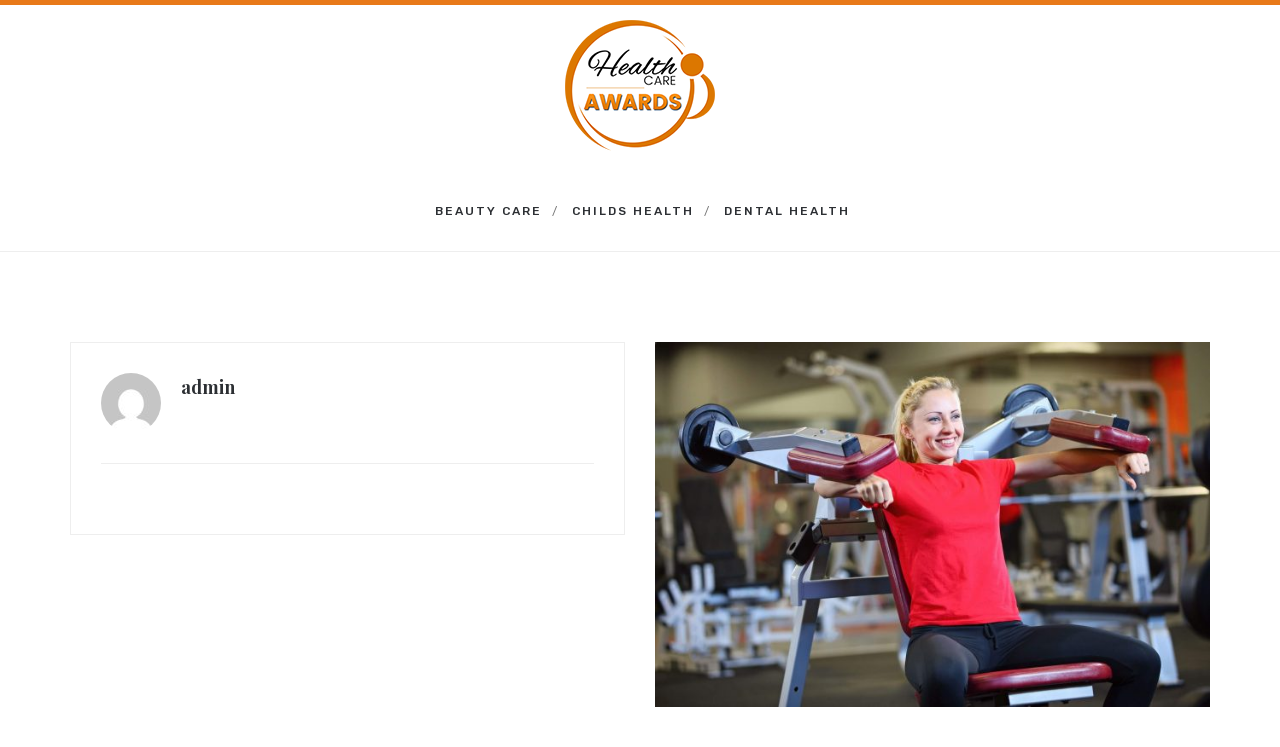

--- FILE ---
content_type: text/html; charset=UTF-8
request_url: https://www.healthcareawards.info/author/admin/
body_size: 49564
content:
<!DOCTYPE html>
<html lang="en-US" class="no-js">
<head>
<meta charset="UTF-8" />
<meta name="viewport" content="width=device-width, initial-scale=1, maximum-scale=1">
<link rel="profile" href="http://gmpg.org/xfn/11" />
<link rel="pingback" href="https://www.healthcareawards.info/xmlrpc.php" />
<meta name='robots' content='noindex, nofollow' />
	<style>img:is([sizes="auto" i], [sizes^="auto," i]) { contain-intrinsic-size: 3000px 1500px }</style>
	
	<!-- This site is optimized with the Yoast SEO plugin v26.7 - https://yoast.com/wordpress/plugins/seo/ -->
	<title>admin, Author at Health Care Awards Info</title>
	<meta property="og:locale" content="en_US" />
	<meta property="og:type" content="profile" />
	<meta property="og:title" content="admin, Author at Health Care Awards Info" />
	<meta property="og:url" content="https://www.healthcareawards.info/author/admin/" />
	<meta property="og:site_name" content="Health Care Awards Info" />
	<meta property="og:image" content="https://secure.gravatar.com/avatar/1a88ce750b0e3289e274ec46387aa01509a270cec766d65795be471c1306efb1?s=500&d=mm&r=g" />
	<meta name="twitter:card" content="summary_large_image" />
	<script type="application/ld+json" class="yoast-schema-graph">{"@context":"https://schema.org","@graph":[{"@type":"ProfilePage","@id":"https://www.healthcareawards.info/author/admin/","url":"https://www.healthcareawards.info/author/admin/","name":"admin, Author at Health Care Awards Info","isPartOf":{"@id":"https://www.healthcareawards.info/#website"},"breadcrumb":{"@id":"https://www.healthcareawards.info/author/admin/#breadcrumb"},"inLanguage":"en-US","potentialAction":[{"@type":"ReadAction","target":["https://www.healthcareawards.info/author/admin/"]}]},{"@type":"BreadcrumbList","@id":"https://www.healthcareawards.info/author/admin/#breadcrumb","itemListElement":[{"@type":"ListItem","position":1,"name":"Home","item":"https://www.healthcareawards.info/"},{"@type":"ListItem","position":2,"name":"Archives for admin"}]},{"@type":"WebSite","@id":"https://www.healthcareawards.info/#website","url":"https://www.healthcareawards.info/","name":"Health Care Awards Info","description":"Health Care Awards Info","potentialAction":[{"@type":"SearchAction","target":{"@type":"EntryPoint","urlTemplate":"https://www.healthcareawards.info/?s={search_term_string}"},"query-input":{"@type":"PropertyValueSpecification","valueRequired":true,"valueName":"search_term_string"}}],"inLanguage":"en-US"},{"@type":"Person","@id":"https://www.healthcareawards.info/#/schema/person/7eb671d6dceb40beb11f9e806571231f","name":"admin","image":{"@type":"ImageObject","inLanguage":"en-US","@id":"https://www.healthcareawards.info/#/schema/person/image/","url":"https://secure.gravatar.com/avatar/1a88ce750b0e3289e274ec46387aa01509a270cec766d65795be471c1306efb1?s=96&d=mm&r=g","contentUrl":"https://secure.gravatar.com/avatar/1a88ce750b0e3289e274ec46387aa01509a270cec766d65795be471c1306efb1?s=96&d=mm&r=g","caption":"admin"},"mainEntityOfPage":{"@id":"https://www.healthcareawards.info/author/admin/"}}]}</script>
	<!-- / Yoast SEO plugin. -->


<link rel='dns-prefetch' href='//fonts.googleapis.com' />
<link rel="alternate" type="application/rss+xml" title="Health Care Awards Info &raquo; Feed" href="https://www.healthcareawards.info/feed/" />
<link rel="alternate" type="application/rss+xml" title="Health Care Awards Info &raquo; Comments Feed" href="https://www.healthcareawards.info/comments/feed/" />
<link rel="alternate" type="application/rss+xml" title="Health Care Awards Info &raquo; Posts by admin Feed" href="https://www.healthcareawards.info/author/admin/feed/" />
<script type="text/javascript">
/* <![CDATA[ */
window._wpemojiSettings = {"baseUrl":"https:\/\/s.w.org\/images\/core\/emoji\/16.0.1\/72x72\/","ext":".png","svgUrl":"https:\/\/s.w.org\/images\/core\/emoji\/16.0.1\/svg\/","svgExt":".svg","source":{"concatemoji":"https:\/\/www.healthcareawards.info\/wp-includes\/js\/wp-emoji-release.min.js?ver=6.8.3"}};
/*! This file is auto-generated */
!function(s,n){var o,i,e;function c(e){try{var t={supportTests:e,timestamp:(new Date).valueOf()};sessionStorage.setItem(o,JSON.stringify(t))}catch(e){}}function p(e,t,n){e.clearRect(0,0,e.canvas.width,e.canvas.height),e.fillText(t,0,0);var t=new Uint32Array(e.getImageData(0,0,e.canvas.width,e.canvas.height).data),a=(e.clearRect(0,0,e.canvas.width,e.canvas.height),e.fillText(n,0,0),new Uint32Array(e.getImageData(0,0,e.canvas.width,e.canvas.height).data));return t.every(function(e,t){return e===a[t]})}function u(e,t){e.clearRect(0,0,e.canvas.width,e.canvas.height),e.fillText(t,0,0);for(var n=e.getImageData(16,16,1,1),a=0;a<n.data.length;a++)if(0!==n.data[a])return!1;return!0}function f(e,t,n,a){switch(t){case"flag":return n(e,"\ud83c\udff3\ufe0f\u200d\u26a7\ufe0f","\ud83c\udff3\ufe0f\u200b\u26a7\ufe0f")?!1:!n(e,"\ud83c\udde8\ud83c\uddf6","\ud83c\udde8\u200b\ud83c\uddf6")&&!n(e,"\ud83c\udff4\udb40\udc67\udb40\udc62\udb40\udc65\udb40\udc6e\udb40\udc67\udb40\udc7f","\ud83c\udff4\u200b\udb40\udc67\u200b\udb40\udc62\u200b\udb40\udc65\u200b\udb40\udc6e\u200b\udb40\udc67\u200b\udb40\udc7f");case"emoji":return!a(e,"\ud83e\udedf")}return!1}function g(e,t,n,a){var r="undefined"!=typeof WorkerGlobalScope&&self instanceof WorkerGlobalScope?new OffscreenCanvas(300,150):s.createElement("canvas"),o=r.getContext("2d",{willReadFrequently:!0}),i=(o.textBaseline="top",o.font="600 32px Arial",{});return e.forEach(function(e){i[e]=t(o,e,n,a)}),i}function t(e){var t=s.createElement("script");t.src=e,t.defer=!0,s.head.appendChild(t)}"undefined"!=typeof Promise&&(o="wpEmojiSettingsSupports",i=["flag","emoji"],n.supports={everything:!0,everythingExceptFlag:!0},e=new Promise(function(e){s.addEventListener("DOMContentLoaded",e,{once:!0})}),new Promise(function(t){var n=function(){try{var e=JSON.parse(sessionStorage.getItem(o));if("object"==typeof e&&"number"==typeof e.timestamp&&(new Date).valueOf()<e.timestamp+604800&&"object"==typeof e.supportTests)return e.supportTests}catch(e){}return null}();if(!n){if("undefined"!=typeof Worker&&"undefined"!=typeof OffscreenCanvas&&"undefined"!=typeof URL&&URL.createObjectURL&&"undefined"!=typeof Blob)try{var e="postMessage("+g.toString()+"("+[JSON.stringify(i),f.toString(),p.toString(),u.toString()].join(",")+"));",a=new Blob([e],{type:"text/javascript"}),r=new Worker(URL.createObjectURL(a),{name:"wpTestEmojiSupports"});return void(r.onmessage=function(e){c(n=e.data),r.terminate(),t(n)})}catch(e){}c(n=g(i,f,p,u))}t(n)}).then(function(e){for(var t in e)n.supports[t]=e[t],n.supports.everything=n.supports.everything&&n.supports[t],"flag"!==t&&(n.supports.everythingExceptFlag=n.supports.everythingExceptFlag&&n.supports[t]);n.supports.everythingExceptFlag=n.supports.everythingExceptFlag&&!n.supports.flag,n.DOMReady=!1,n.readyCallback=function(){n.DOMReady=!0}}).then(function(){return e}).then(function(){var e;n.supports.everything||(n.readyCallback(),(e=n.source||{}).concatemoji?t(e.concatemoji):e.wpemoji&&e.twemoji&&(t(e.twemoji),t(e.wpemoji)))}))}((window,document),window._wpemojiSettings);
/* ]]> */
</script>
<style id='wp-emoji-styles-inline-css' type='text/css'>

	img.wp-smiley, img.emoji {
		display: inline !important;
		border: none !important;
		box-shadow: none !important;
		height: 1em !important;
		width: 1em !important;
		margin: 0 0.07em !important;
		vertical-align: -0.1em !important;
		background: none !important;
		padding: 0 !important;
	}
</style>
<link rel='stylesheet' id='wp-block-library-css' href='https://www.healthcareawards.info/wp-includes/css/dist/block-library/style.min.css?ver=6.8.3' type='text/css' media='all' />
<style id='classic-theme-styles-inline-css' type='text/css'>
/*! This file is auto-generated */
.wp-block-button__link{color:#fff;background-color:#32373c;border-radius:9999px;box-shadow:none;text-decoration:none;padding:calc(.667em + 2px) calc(1.333em + 2px);font-size:1.125em}.wp-block-file__button{background:#32373c;color:#fff;text-decoration:none}
</style>
<style id='global-styles-inline-css' type='text/css'>
:root{--wp--preset--aspect-ratio--square: 1;--wp--preset--aspect-ratio--4-3: 4/3;--wp--preset--aspect-ratio--3-4: 3/4;--wp--preset--aspect-ratio--3-2: 3/2;--wp--preset--aspect-ratio--2-3: 2/3;--wp--preset--aspect-ratio--16-9: 16/9;--wp--preset--aspect-ratio--9-16: 9/16;--wp--preset--color--black: #000000;--wp--preset--color--cyan-bluish-gray: #abb8c3;--wp--preset--color--white: #ffffff;--wp--preset--color--pale-pink: #f78da7;--wp--preset--color--vivid-red: #cf2e2e;--wp--preset--color--luminous-vivid-orange: #ff6900;--wp--preset--color--luminous-vivid-amber: #fcb900;--wp--preset--color--light-green-cyan: #7bdcb5;--wp--preset--color--vivid-green-cyan: #00d084;--wp--preset--color--pale-cyan-blue: #8ed1fc;--wp--preset--color--vivid-cyan-blue: #0693e3;--wp--preset--color--vivid-purple: #9b51e0;--wp--preset--gradient--vivid-cyan-blue-to-vivid-purple: linear-gradient(135deg,rgba(6,147,227,1) 0%,rgb(155,81,224) 100%);--wp--preset--gradient--light-green-cyan-to-vivid-green-cyan: linear-gradient(135deg,rgb(122,220,180) 0%,rgb(0,208,130) 100%);--wp--preset--gradient--luminous-vivid-amber-to-luminous-vivid-orange: linear-gradient(135deg,rgba(252,185,0,1) 0%,rgba(255,105,0,1) 100%);--wp--preset--gradient--luminous-vivid-orange-to-vivid-red: linear-gradient(135deg,rgba(255,105,0,1) 0%,rgb(207,46,46) 100%);--wp--preset--gradient--very-light-gray-to-cyan-bluish-gray: linear-gradient(135deg,rgb(238,238,238) 0%,rgb(169,184,195) 100%);--wp--preset--gradient--cool-to-warm-spectrum: linear-gradient(135deg,rgb(74,234,220) 0%,rgb(151,120,209) 20%,rgb(207,42,186) 40%,rgb(238,44,130) 60%,rgb(251,105,98) 80%,rgb(254,248,76) 100%);--wp--preset--gradient--blush-light-purple: linear-gradient(135deg,rgb(255,206,236) 0%,rgb(152,150,240) 100%);--wp--preset--gradient--blush-bordeaux: linear-gradient(135deg,rgb(254,205,165) 0%,rgb(254,45,45) 50%,rgb(107,0,62) 100%);--wp--preset--gradient--luminous-dusk: linear-gradient(135deg,rgb(255,203,112) 0%,rgb(199,81,192) 50%,rgb(65,88,208) 100%);--wp--preset--gradient--pale-ocean: linear-gradient(135deg,rgb(255,245,203) 0%,rgb(182,227,212) 50%,rgb(51,167,181) 100%);--wp--preset--gradient--electric-grass: linear-gradient(135deg,rgb(202,248,128) 0%,rgb(113,206,126) 100%);--wp--preset--gradient--midnight: linear-gradient(135deg,rgb(2,3,129) 0%,rgb(40,116,252) 100%);--wp--preset--font-size--small: 13px;--wp--preset--font-size--medium: 20px;--wp--preset--font-size--large: 36px;--wp--preset--font-size--x-large: 42px;--wp--preset--spacing--20: 0.44rem;--wp--preset--spacing--30: 0.67rem;--wp--preset--spacing--40: 1rem;--wp--preset--spacing--50: 1.5rem;--wp--preset--spacing--60: 2.25rem;--wp--preset--spacing--70: 3.38rem;--wp--preset--spacing--80: 5.06rem;--wp--preset--shadow--natural: 6px 6px 9px rgba(0, 0, 0, 0.2);--wp--preset--shadow--deep: 12px 12px 50px rgba(0, 0, 0, 0.4);--wp--preset--shadow--sharp: 6px 6px 0px rgba(0, 0, 0, 0.2);--wp--preset--shadow--outlined: 6px 6px 0px -3px rgba(255, 255, 255, 1), 6px 6px rgba(0, 0, 0, 1);--wp--preset--shadow--crisp: 6px 6px 0px rgba(0, 0, 0, 1);}:where(.is-layout-flex){gap: 0.5em;}:where(.is-layout-grid){gap: 0.5em;}body .is-layout-flex{display: flex;}.is-layout-flex{flex-wrap: wrap;align-items: center;}.is-layout-flex > :is(*, div){margin: 0;}body .is-layout-grid{display: grid;}.is-layout-grid > :is(*, div){margin: 0;}:where(.wp-block-columns.is-layout-flex){gap: 2em;}:where(.wp-block-columns.is-layout-grid){gap: 2em;}:where(.wp-block-post-template.is-layout-flex){gap: 1.25em;}:where(.wp-block-post-template.is-layout-grid){gap: 1.25em;}.has-black-color{color: var(--wp--preset--color--black) !important;}.has-cyan-bluish-gray-color{color: var(--wp--preset--color--cyan-bluish-gray) !important;}.has-white-color{color: var(--wp--preset--color--white) !important;}.has-pale-pink-color{color: var(--wp--preset--color--pale-pink) !important;}.has-vivid-red-color{color: var(--wp--preset--color--vivid-red) !important;}.has-luminous-vivid-orange-color{color: var(--wp--preset--color--luminous-vivid-orange) !important;}.has-luminous-vivid-amber-color{color: var(--wp--preset--color--luminous-vivid-amber) !important;}.has-light-green-cyan-color{color: var(--wp--preset--color--light-green-cyan) !important;}.has-vivid-green-cyan-color{color: var(--wp--preset--color--vivid-green-cyan) !important;}.has-pale-cyan-blue-color{color: var(--wp--preset--color--pale-cyan-blue) !important;}.has-vivid-cyan-blue-color{color: var(--wp--preset--color--vivid-cyan-blue) !important;}.has-vivid-purple-color{color: var(--wp--preset--color--vivid-purple) !important;}.has-black-background-color{background-color: var(--wp--preset--color--black) !important;}.has-cyan-bluish-gray-background-color{background-color: var(--wp--preset--color--cyan-bluish-gray) !important;}.has-white-background-color{background-color: var(--wp--preset--color--white) !important;}.has-pale-pink-background-color{background-color: var(--wp--preset--color--pale-pink) !important;}.has-vivid-red-background-color{background-color: var(--wp--preset--color--vivid-red) !important;}.has-luminous-vivid-orange-background-color{background-color: var(--wp--preset--color--luminous-vivid-orange) !important;}.has-luminous-vivid-amber-background-color{background-color: var(--wp--preset--color--luminous-vivid-amber) !important;}.has-light-green-cyan-background-color{background-color: var(--wp--preset--color--light-green-cyan) !important;}.has-vivid-green-cyan-background-color{background-color: var(--wp--preset--color--vivid-green-cyan) !important;}.has-pale-cyan-blue-background-color{background-color: var(--wp--preset--color--pale-cyan-blue) !important;}.has-vivid-cyan-blue-background-color{background-color: var(--wp--preset--color--vivid-cyan-blue) !important;}.has-vivid-purple-background-color{background-color: var(--wp--preset--color--vivid-purple) !important;}.has-black-border-color{border-color: var(--wp--preset--color--black) !important;}.has-cyan-bluish-gray-border-color{border-color: var(--wp--preset--color--cyan-bluish-gray) !important;}.has-white-border-color{border-color: var(--wp--preset--color--white) !important;}.has-pale-pink-border-color{border-color: var(--wp--preset--color--pale-pink) !important;}.has-vivid-red-border-color{border-color: var(--wp--preset--color--vivid-red) !important;}.has-luminous-vivid-orange-border-color{border-color: var(--wp--preset--color--luminous-vivid-orange) !important;}.has-luminous-vivid-amber-border-color{border-color: var(--wp--preset--color--luminous-vivid-amber) !important;}.has-light-green-cyan-border-color{border-color: var(--wp--preset--color--light-green-cyan) !important;}.has-vivid-green-cyan-border-color{border-color: var(--wp--preset--color--vivid-green-cyan) !important;}.has-pale-cyan-blue-border-color{border-color: var(--wp--preset--color--pale-cyan-blue) !important;}.has-vivid-cyan-blue-border-color{border-color: var(--wp--preset--color--vivid-cyan-blue) !important;}.has-vivid-purple-border-color{border-color: var(--wp--preset--color--vivid-purple) !important;}.has-vivid-cyan-blue-to-vivid-purple-gradient-background{background: var(--wp--preset--gradient--vivid-cyan-blue-to-vivid-purple) !important;}.has-light-green-cyan-to-vivid-green-cyan-gradient-background{background: var(--wp--preset--gradient--light-green-cyan-to-vivid-green-cyan) !important;}.has-luminous-vivid-amber-to-luminous-vivid-orange-gradient-background{background: var(--wp--preset--gradient--luminous-vivid-amber-to-luminous-vivid-orange) !important;}.has-luminous-vivid-orange-to-vivid-red-gradient-background{background: var(--wp--preset--gradient--luminous-vivid-orange-to-vivid-red) !important;}.has-very-light-gray-to-cyan-bluish-gray-gradient-background{background: var(--wp--preset--gradient--very-light-gray-to-cyan-bluish-gray) !important;}.has-cool-to-warm-spectrum-gradient-background{background: var(--wp--preset--gradient--cool-to-warm-spectrum) !important;}.has-blush-light-purple-gradient-background{background: var(--wp--preset--gradient--blush-light-purple) !important;}.has-blush-bordeaux-gradient-background{background: var(--wp--preset--gradient--blush-bordeaux) !important;}.has-luminous-dusk-gradient-background{background: var(--wp--preset--gradient--luminous-dusk) !important;}.has-pale-ocean-gradient-background{background: var(--wp--preset--gradient--pale-ocean) !important;}.has-electric-grass-gradient-background{background: var(--wp--preset--gradient--electric-grass) !important;}.has-midnight-gradient-background{background: var(--wp--preset--gradient--midnight) !important;}.has-small-font-size{font-size: var(--wp--preset--font-size--small) !important;}.has-medium-font-size{font-size: var(--wp--preset--font-size--medium) !important;}.has-large-font-size{font-size: var(--wp--preset--font-size--large) !important;}.has-x-large-font-size{font-size: var(--wp--preset--font-size--x-large) !important;}
:where(.wp-block-post-template.is-layout-flex){gap: 1.25em;}:where(.wp-block-post-template.is-layout-grid){gap: 1.25em;}
:where(.wp-block-columns.is-layout-flex){gap: 2em;}:where(.wp-block-columns.is-layout-grid){gap: 2em;}
:root :where(.wp-block-pullquote){font-size: 1.5em;line-height: 1.6;}
</style>
<link rel='stylesheet' id='contact-form-7-css' href='https://www.healthcareawards.info/wp-content/plugins/contact-form-7/includes/css/styles.css?ver=6.1.4' type='text/css' media='all' />
<link rel='stylesheet' id='ppress-frontend-css' href='https://www.healthcareawards.info/wp-content/plugins/wp-user-avatar/assets/css/frontend.min.css?ver=4.16.8' type='text/css' media='all' />
<link rel='stylesheet' id='ppress-flatpickr-css' href='https://www.healthcareawards.info/wp-content/plugins/wp-user-avatar/assets/flatpickr/flatpickr.min.css?ver=4.16.8' type='text/css' media='all' />
<link rel='stylesheet' id='ppress-select2-css' href='https://www.healthcareawards.info/wp-content/plugins/wp-user-avatar/assets/select2/select2.min.css?ver=6.8.3' type='text/css' media='all' />
<link rel='stylesheet' id='awards-fonts-css' href='//fonts.googleapis.com/css?family=Playfair+Display%3A+400%2C400i%2C700%2C900%7CRubik%3A+300%2C400%2C400i%2C500%2C700%2C900' type='text/css' media='all' />
<link rel='stylesheet' id='bootstrap-css' href='https://www.healthcareawards.info/wp-content/themes/awards/css/bootstrap.css' type='text/css' media='all' />
<link rel='stylesheet' id='bootstrap-select-css' href='https://www.healthcareawards.info/wp-content/themes/awards/css/bootstrap-select.css' type='text/css' media='all' />
<link rel='stylesheet' id='fontawesome-min-css' href='https://www.healthcareawards.info/wp-content/themes/awards/css/font-awesome.min.css' type='text/css' media='all' />
<link rel='stylesheet' id='animate-css' href='https://www.healthcareawards.info/wp-content/themes/awards/css/animate.css' type='text/css' media='all' />
<link rel='stylesheet' id='slimmenu-css' href='https://www.healthcareawards.info/wp-content/themes/awards/css/slimmenu.css' type='text/css' media='all' />
<link rel='stylesheet' id='awards-styles-css' href='https://www.healthcareawards.info/wp-content/themes/awards/css/style.css' type='text/css' media='all' />
<link rel='stylesheet' id='awards-style-css' href='https://www.healthcareawards.info/wp-content/themes/awards-child/style.css?ver=6.8.3' type='text/css' media='all' />
<link rel='stylesheet' id='awards-colors-css' href='https://www.healthcareawards.info/wp-content/themes/awards/css/colors.css' type='text/css' media='all' />
<link rel='stylesheet' id='awards-custom-styles-css' href='https://www.healthcareawards.info/wp-content/themes/awards/css/custom.css' type='text/css' media='all' />
<link rel='stylesheet' id='awards-custom-style-css' href='https://www.healthcareawards.info/wp-content/themes/awards/css/custom_style.css?ver=6.8.3' type='text/css' media='all' />
<style id='awards-custom-style-inline-css' type='text/css'>
.navbar-brand {height: auto;}
.navbar-header {float: none;margin: 0 auto !important;display: table;}
.navbar-left {float: none !important;margin: 0 auto !important;	display: table;}
.nav.navbar-nav.navbar-right {display: none;}
.ts-button:hover, .widget_newsletterwidget .tnp-widget .tnp-submit {background:#dc7700 !important;border-color:#dc7700 !important;}
body.home .ts-nominees-featured .col-md-7 {width:100%;}
body.home .ts-nominees-featured .col-md-5 {display:none;}
body.home .ts-nominees-featured .award-image.entry {max-height: 400px;overflow: hidden;}
.panel-grid .recent-agencies-row .textwidget .list-items {display:none;}
.callout h3 {font-size: 68px;line-height: 68px;}
.widget_nav_menu ul li {width:50%;float:left;}
.footer.section {padding: 60px 0 !important;}

@media screen and (max-width:768px) {
    .home-link-text {width: 100px;margin-left: 25px;}
    header.header + .section {padding-top:0px !important;}
    .slim-wrap ul.menu-items {margin-top: 35px;}
}
</style>
<link rel='stylesheet' id='awards-custom-banner-style-css' href='https://www.healthcareawards.info/wp-content/themes/awards/css/custom_style_banner.css?ver=6.8.3' type='text/css' media='all' />
<style id='awards-custom-banner-style-inline-css' type='text/css'>
.container{ max-width: 1170px; }body{ }.container{ }.sidebar{ }body, body p{ color: ;  }body a, p a{ color: ;  }.navbar-nav > li > a{ color: ;  }.awards-dd a,.awards-mm a{ color: ;  }h1{ color: ;  }h2{ color: ;  }h3{ color: ;  }h4{ color: ;  }h5{ color: ;  }h6{ color: ;  }.main-sidebar .widget-title{ color: ;  }.main-sidebar p{ color: ;  }.main-sidebar a{ color: ;  }.footer-widget-wrap p, .copyrights p,.subfooter p{ color: ;  }.footer-widget-wrap a, .copyrights a,.subfooter a{ color: ;  }.agency-pagination a:hover,.agency-pagination span:hover,.agency-pagination span.current,.widget_newsletterwidget .tnp-widget .tnp-submit,.comment-reply-link,mark,.site-share li:hover,.progress-bar-custom,.corner-ribbon,.navbar-default .navbar-nav > li.submit:hover a,.navbar-default .navbar-nav > li.submit,.navbar-default .navbar-nav > li > a:before,.site-single-share .cat_list.site-cat a:hover,.pager li:hover > a,.pager li:hover > span,.like-button,.site-vote small,
.single-site .site-tags .cat_list a:hover,.blog-tags .cat_list a:hover,.widget .cat_list a:hover,.pagination li:hover a,.pagination li:focus a,.pagination > .active > a,
.pagination > .active > span,.pagination > .active > a:hover,.pagination > .active > span:hover,.pagination > .active > a:focus,.pagination > .active > span:focus,
.search-top .btn-group.open .dropdown-toggle:focus,.search-top .btn-default:hover,.search-top .btn-group.open .dropdown-toggle:hover,.search-top .btn-default:focus,
.bb,.social-links li,.btn-primary,.btn-primary:hover,.btn-primary:focus,.btn-offical:focus,.btn-offical:hover,.more-link,.pagination li.current a{ background-color: #e87919; } a,.color,.rating a:hover i,.rating a:focus i,.rating a.active i,.rating a:active i,.rating a:visited i,.breadcrumb > li a,.bb:hover .callout .lead,
.bb:hover .callout h4,.bb:hover .callout h3,.slim-wrap ul.menu-items li a:hover{ color: #e87919; } .widget_newsletterwidget .tnp-widget .tnp-submit,.site-single-share .cat_list.site-cat a:hover,.pager li:hover > a,.pager li:hover > span,.like-button,.site-vote small,.single-site .site-tags .cat_list a:hover,.blog-tags .cat_list a:hover,.widget .cat_list a:hover,.pagination li:hover a,.pagination li:focus a,
.pagination > .active > a,.pagination > .active > span,.pagination > .active > a:hover,.pagination > .active > span:hover,.pagination > .active > a:focus,.pagination > .active > span:focus,.search-top .btn-group.open .dropdown-toggle:focus,.search-top .btn-default:hover,.search-top .btn-group.open .dropdown-toggle:hover,.search-top .btn-default:focus,
.bb,.social-links li,.btn-primary,.btn-primary:hover,.btn-primary:focus,.btn-offical:focus,.btn-offical:hover,.form-control:focus,.more-link,.pagination li.current a,
.footer li:hover a{ border-color: #e87919; } .header{ border-top-color: #e87919; } 
</style>
<link rel="preload" class="mv-grow-style" href="https://www.healthcareawards.info/wp-content/plugins/social-pug/assets/dist/style-frontend-pro.css?ver=1.36.3" as="style"><noscript><link rel='stylesheet' id='dpsp-frontend-style-pro-css' href='https://www.healthcareawards.info/wp-content/plugins/social-pug/assets/dist/style-frontend-pro.css?ver=1.36.3' type='text/css' media='all' />
</noscript><style id='dpsp-frontend-style-pro-inline-css' type='text/css'>

			@media screen and ( max-width : 720px ) {
				aside#dpsp-floating-sidebar.dpsp-hide-on-mobile.opened {
					display: none;
				}
			}
			
</style>
<link rel='stylesheet' id='newsletter-css' href='https://www.healthcareawards.info/wp-content/plugins/newsletter/style.css?ver=9.1.0' type='text/css' media='all' />
<script type="text/javascript" src="https://www.healthcareawards.info/wp-includes/js/jquery/jquery.min.js?ver=3.7.1" id="jquery-core-js"></script>
<script type="text/javascript" src="https://www.healthcareawards.info/wp-includes/js/jquery/jquery-migrate.min.js?ver=3.4.1" id="jquery-migrate-js"></script>
<script type="text/javascript" id="simple-likes-public-js-js-extra">
/* <![CDATA[ */
var simpleLikes = {"ajaxurl":"https:\/\/www.healthcareawards.info\/wp-admin\/admin-ajax.php","like":"Like","unlike":"Unlike"};
/* ]]> */
</script>
<script type="text/javascript" src="https://www.healthcareawards.info/wp-content/themes/awards/js/simple-likes-public.js?ver=0.5" id="simple-likes-public-js-js"></script>
<script type="text/javascript" src="https://www.healthcareawards.info/wp-content/plugins/wp-user-avatar/assets/flatpickr/flatpickr.min.js?ver=4.16.8" id="ppress-flatpickr-js"></script>
<script type="text/javascript" src="https://www.healthcareawards.info/wp-content/plugins/wp-user-avatar/assets/select2/select2.min.js?ver=4.16.8" id="ppress-select2-js"></script>
<script type="text/javascript" src="https://www.healthcareawards.info/wp-content/themes/awards/js/custom_script.js?ver=1.0" id="awards-custom-script-js"></script>
<link rel="https://api.w.org/" href="https://www.healthcareawards.info/wp-json/" /><link rel="alternate" title="JSON" type="application/json" href="https://www.healthcareawards.info/wp-json/wp/v2/users/1" /><link rel="EditURI" type="application/rsd+xml" title="RSD" href="https://www.healthcareawards.info/xmlrpc.php?rsd" />
<meta name="generator" content="WordPress 6.8.3" />
<meta name="hubbub-info" description="Hubbub 1.36.3"><style type="text/css">.recentcomments a{display:inline !important;padding:0 !important;margin:0 !important;}</style><link rel="icon" href="https://www.healthcareawards.info/wp-content/uploads/2019/02/fev.png" sizes="32x32" />
<link rel="icon" href="https://www.healthcareawards.info/wp-content/uploads/2019/02/fev.png" sizes="192x192" />
<link rel="apple-touch-icon" href="https://www.healthcareawards.info/wp-content/uploads/2019/02/fev.png" />
<meta name="msapplication-TileImage" content="https://www.healthcareawards.info/wp-content/uploads/2019/02/fev.png" />
		<style type="text/css" id="wp-custom-css">
			.ts-nominees.ts-nominees-loop .award-image.entry {
	max-height: 200px;
}
.contact-informations {
	width: 100%;
	text-align: left;
}		</style>
		</head>

<body class="archive author author-admin author-1 wp-theme-awards wp-child-theme-awards-child layout-rs">
    <!-- LOADER -->
    <div id="preloader">
    	        <img class="preloader" src="https://www.healthcareawards.info/wp-content/themes/awards/images/loader.gif" alt="">
    </div><!-- end loader -->
    <!-- END LOADER -->
    
    <!-- ******************************************
    START SITE HERE
    ********************************************** -->
	<div id="wrapper">
    	            	<nav class="sidenav">
			<ul id="awardsSideMenu" class="list-unstyled main-menu"><li class="text-right"><a href="#" id="nav-close"><i class="flaticon-error"></i></a></li><li id="menu-item-282" class="menu-item menu-item-type-taxonomy menu-item-object-category menu-item-282"><a href="https://www.healthcareawards.info/category/beauty-care/">Beauty Care</a></li>
<li id="menu-item-283" class="menu-item menu-item-type-taxonomy menu-item-object-category menu-item-283"><a href="https://www.healthcareawards.info/category/childs-health/">Childs Health</a></li>
<li id="menu-item-284" class="menu-item menu-item-type-taxonomy menu-item-object-category menu-item-284"><a href="https://www.healthcareawards.info/category/dental-health/">Dental Health</a></li>
</ul> 
        </nav>
            	
    	<header class="header">
            <nav class="navbar navbar-default">
                <div class="container-header">
                    <div class="navbar-header">
                                                <a class="visible-sec navbar-brand" href="https://www.healthcareawards.info/" title="Health Care Awards Info">
                                                        <img src="https://www.healthcareawards.info/wp-content/uploads/2019/02/healthcareawards-logo.png" alt="Health Care Awards Info">
                                                    </a>
                    </div>
                    <!-- end navbar header -->
                    <div class="hidden-sec slim-wrap" data-image="https://www.healthcareawards.info/wp-content/uploads/2019/02/healthcareawards-logo.png" data-homelink="https://www.healthcareawards.info/">
                        <ul id="menu-main-menu" class="menu-items"><li class="menu-item menu-item-type-taxonomy menu-item-object-category menu-item-282"><a href="https://www.healthcareawards.info/category/beauty-care/">Beauty Care</a></li>
<li class="menu-item menu-item-type-taxonomy menu-item-object-category menu-item-283"><a href="https://www.healthcareawards.info/category/childs-health/">Childs Health</a></li>
<li class="menu-item menu-item-type-taxonomy menu-item-object-category menu-item-284"><a href="https://www.healthcareawards.info/category/dental-health/">Dental Health</a></li>
</ul>                    </div>
                    <div id="bs-example-navbar-collapse-1" class="collapse navbar-collapse visible-sec">
                        <ul id="awardsMainMenu" class="nav navbar-nav navbar-left"><li class="menu-item menu-item-type-taxonomy menu-item-object-category menu-item-282"><a href="https://www.healthcareawards.info/category/beauty-care/">Beauty Care</a></li>
<li class="menu-item menu-item-type-taxonomy menu-item-object-category menu-item-283"><a href="https://www.healthcareawards.info/category/childs-health/">Childs Health</a></li>
<li class="menu-item menu-item-type-taxonomy menu-item-object-category menu-item-284"><a href="https://www.healthcareawards.info/category/dental-health/">Dental Health</a></li>
</ul>                            
                        
                        <ul class="nav navbar-nav navbar-right">
                                                                                    <li id="nav-expander" class="openmenu hidden-sm"><a href="#"><i class="flaticon-bars"></i></a></li>
                                                                                    
                        </ul>
                        
                    </div>
                </div>
            </nav>
        </header>
        
                
        <section class="section single-site">
<div class="container">

	    
    <div class="row">
    
    	<div class="col-md-12 col-lg-12 col-sm-12 col-xs-12">
<div class="row single-top-content">
	<div class="col-md-6">
        <div class="award-details awards-wrapper">
            <div class="site-publisher clearfix">
            	<div class="user-avatar">
					<img alt='' src='https://secure.gravatar.com/avatar/1a88ce750b0e3289e274ec46387aa01509a270cec766d65795be471c1306efb1?s=60&#038;d=mm&#038;r=g' srcset='https://secure.gravatar.com/avatar/1a88ce750b0e3289e274ec46387aa01509a270cec766d65795be471c1306efb1?s=120&#038;d=mm&#038;r=g 2x' class='avatar avatar-60 photo' height='60' width='60' decoding='async'/>                    <h4>admin</h4>
                    <small></small>
                </div>
                <div class="site-desc clearfix">
                    <p></p>

                    <div class="ageny-details">
                        <ul class="list-unstyled">
                        	                                                                                                                                        </ul>
                    </div><!-- end details -->
                </div><!-- end row -->
            </div><!-- end publisher -->
        </div><!-- end details -->
    </div>
    
            <div class="col-md-6 m30">
    	        <div class="award-image entry">
        	            <a href="https://theme-stall.com/awards/demos/" target="_blank" rel="nofollow" title="">
                <img src="https://www.healthcareawards.info/wp-content/uploads/2016/12/17693971_l-650x480.jpg" alt="17693971_l">                <div class="magnifier">
                    <div class="magni-desc">
                        <h4>AIGA Design</h4>
                        <p>By: admin</p>
                    </div>
                </div><!-- end magnifier -->
            </a>
        </div><!-- end image -->
		
        <div class="site-single-share clearfix text-center">
		
			    
    <ul class="list-inline cat_list">
        <li class="facebook"><a href="//www.facebook.com/share.php?u=https://www.healthcareawards.info/nominee/aiga-design-2/"><i class="fa fa-facebook"></i> Like</a></li>
        <li class="twitter"><a href="http://twitter.com/home?status=AIGA+Design: https://www.healthcareawards.info/nominee/aiga-design-2/"><i class="fa fa-twitter"></i> Tweet</a></li>
        <li class="google-plus"><a href="https://plus.google.com/share?url=https://www.healthcareawards.info/nominee/aiga-design-2/"><i class="fa fa-google-plus"></i> Share</a></li>
        <li class="pinterest"><a href="https://www.linkedin.com/shareArticle?mini=true&url=https://www.healthcareawards.info/nominee/aiga-design-2/&title=AIGA Design&summary=&source="><i class="fa fa-linkedin"></i> LinkedIn</a></li>
    </ul>
    	
            
                <div class="row">
        <div class="col-md-12">
            <div class="section-button text-center">
                <div class="absolute-pager">
                    <nav>
                        <ul class="pager">
                        						
								<li>
									<a href="https://www.healthcareawards.info/nominee/pharrell-williams/"><small>Previous</small></a>
								</li>
							                                                    </ul>
                    </nav>
                </div><!-- end left -->
            </div><!-- end button -->
        </div><!-- end col -->
    </div><!-- end row -->
            
        </div>
        
            </div>
    
	
        

</div>

<div class="stretch-content">
<div class="section lb review-single">
    <div class="container">
        <div class="row clearfix">
        	        <div class="col-md-5">
        <div class="section-ab-title">
            <h4>Submissions</h4>
        </div>

        <div class="content">
            <div class="row list-items">
            	                <div class="col-md-12">
                    <div class="site-wrapper">
                        <div class="award-image entry">
                            <a href="https://www.healthcareawards.info/nominee/aiga-design-2/" title="">
                            	<img src="https://www.healthcareawards.info/wp-content/uploads/2016/12/17693971_l-700x500_c.jpg" alt="17693971_l">                            </a>
                        </div><!-- end image -->

                        <div class="site-small-desc clearfix">  
                            <div class="pull-left">
                            	<h4><a href="https://www.healthcareawards.info/nominee/aiga-design-2/" title="">AIGA Design</a></h4>
                            	<p>By:  <a href="https://www.healthcareawards.info/author/admin/" title="">admin</a></p>
                            </div>
                                                        <div class="likebutton pull-right text-center">
                                <div class="sl-wrapper"><a href="https://www.healthcareawards.info/wp-admin/admin-ajax.php?action=process_simple_like&post_id=156&nonce=60a32b82e1&is_comment=0&disabled=true" class="sl-button sl-button-156" data-nonce="60a32b82e1" data-post-id="156" data-iscomment="0" title="Like"><span class="sl-icon"><i class="flaticon-heart"></i></span><span class="sl-count">741</span></a><div class="sl-loader"></div></div>                            </div><!-- end pull-right -->
                                                    </div><!-- end desc -->
                    </div><!-- end site-wrapper -->
                </div><!-- end col -->
                            </div><!-- end row -->
        </div><!-- end content -->
    </div><!-- end col -->			
        
                <div class="col-md-7 m30" id="author-email-form">
        <div class="section-ab-title">
            <h4>Contact Agency</h4>
        </div>

        <div class="content">
            <form class="contact-form search-top" method="post" name="submit-agency-form" id="emailcontactform" action="/author/admin/">
                <div class="row">
                    <div class="col-md-6">
                        <div class="form-group">
                            <input type="text" class="form-control" name="submit_name" placeholder="Full Name">
                        </div>
                    </div>
                    <div class="col-md-6">
                        <div class="form-group">
                                                        <input type="email" value="" class="form-control" name="submit_email" placeholder="Email">
                            
                        </div>
                    </div>
                    <div class="col-md-6">
                        <div class="form-group">
                            <input type="text" class="form-control" name="submit_phone" placeholder="Phone">
                        </div>
                    </div>
                    <div class="col-md-6">
                        <div class="form-group">
                            <input type="text" class="form-control" name="submit_website" placeholder="Website">
                        </div>
                    </div>
                    <div class="col-sm-6">
                        <select name="topic" class="selectpicker form-control" data-size="8" multiple title="How may I help?">
                            <option value="website-design">Website Design</option>
                            <option value="graphic-design">Graphic Design</option>
                            <option value="installation">Installation Service</option>
                            <option value="offtopic">Off Topic</option>
                        </select>
                    </div>
                    <div class="col-md-6">
                        <div class="form-group">
                            <input type="text" class="form-control" name="budget" placeholder="What is max budget?">
                        </div>
                    </div>
                    <div class="col-md-12">
                        <textarea name="comment" placeholder="Add full review here.." class="form-control"></textarea>
                        <button name="submit_email_submit" class="btn btn-primary" type="submit">Submit Review</button>
                    </div>
                </div>
                <input type="hidden" value="support@healthcareawards.info" name="email_to" id="email_to" />
            </form>
        </div><!-- end content -->
    </div><!-- end col -->
            </div><!-- end row -->
    </div><!-- end container -->
</div><!-- end section -->
</div>

</div>

	     
    </div>
    
</div>
<!-- Content Wrap -->    

            </section>
                        <div class="section bb">
                <div class="container">
                    <div class="row callout">
                    	<div id="siteorigin-panels-builder-1" class="footer-top-widget widget_siteorigin-panels-builder"><div id="pl-w5e61f7503ce5a"  class="panel-layout" ><div id="pg-w5e61f7503ce5a-0"  class="panel-grid panel-no-style" ><div id="pgc-w5e61f7503ce5a-0-0"  class="panel-grid-cell" ><div id="panel-w5e61f7503ce5a-0-0-0" class="so-panel widget widget_black-studio-tinymce widget_black_studio_tinymce panel-first-child panel-last-child" data-index="0" ><div class="textwidget"><h3 style="text-align: center;">Just <br><sup>$</sup>49.99</h3>
<h4 style="text-align: center;">for Pro Submissions</h4></div></div></div><div id="pgc-w5e61f7503ce5a-0-1"  class="panel-grid-cell" ><div id="panel-w5e61f7503ce5a-0-1-0" class="so-panel widget widget_black-studio-tinymce widget_black_studio_tinymce panel-first-child panel-last-child" data-index="1" ><div class="textwidget"><p class="lead">Your Healthcare Business will stand out from our extensive list of health care professionals.</p></div></div></div></div></div></div>                    </div><!-- end row -->
                </div><!-- end container -->
            </div>
                                    <div class="footer section">
                <div class="container">                    
                          
        <div class="row">
			                    
				                                	                                    <div class="col-md-6 col-sm-6 footer-widget-area">
                <div id="text-1" class="widget widget_text"><h4>Submit Your Health Care Business</h4>			<div class="textwidget"><p>You can nominate your business via our Contact Form and get a chance to attract more unique visitors around you who are looking for healthcare services.</p>
</div>
		</div>                </div>
                            
                                    
				                                                                    <div class="col-md-6 col-sm-6 footer-widget-area">
                <div id="nav_menu-1" class="widget widget_nav_menu"><div class="menu-main-menu-container"><ul id="menu-main-menu-1" class="menu"><li class="menu-item menu-item-type-taxonomy menu-item-object-category menu-item-282"><a href="https://www.healthcareawards.info/category/beauty-care/">Beauty Care</a></li>
<li class="menu-item menu-item-type-taxonomy menu-item-object-category menu-item-283"><a href="https://www.healthcareawards.info/category/childs-health/">Childs Health</a></li>
<li class="menu-item menu-item-type-taxonomy menu-item-object-category menu-item-284"><a href="https://www.healthcareawards.info/category/dental-health/">Dental Health</a></li>
</ul></div></div>                </div>
                            
                                
        </div>
    	                                        
                </div>                
            </div>
                        <div class="copyrights">
                <div class="container">
                    <div class="row">
                        <div class="col-sm-12 text-center">
                        	                            <a href="https://www.healthcareawards.info/" title="Health Care Awards Info">
                                                                <img src="https://www.healthcareawards.info/wp-content/uploads/2019/02/fev.png" alt="Health Care Awards Info">
                                                            </a>
                            <p><p>Copyrights © 2020 <a href="https://www.healthcareawards.info">HealthcareAwards.info.</a> All Rights Reserved.</p></p>
                                                    </div><!-- end col -->
                    </div><!-- end row -->
                </div><!-- end container -->
            </div>       
        </div><!-- end wrapper -->
        <script type="speculationrules">
{"prefetch":[{"source":"document","where":{"and":[{"href_matches":"\/*"},{"not":{"href_matches":["\/wp-*.php","\/wp-admin\/*","\/wp-content\/uploads\/*","\/wp-content\/*","\/wp-content\/plugins\/*","\/wp-content\/themes\/awards-child\/*","\/wp-content\/themes\/awards\/*","\/*\\?(.+)"]}},{"not":{"selector_matches":"a[rel~=\"nofollow\"]"}},{"not":{"selector_matches":".no-prefetch, .no-prefetch a"}}]},"eagerness":"conservative"}]}
</script>
<style media="all" id="siteorigin-panels-layouts-footer">/* Layout w5e61f7503ce5a */ #pgc-w5e61f7503ce5a-0-0 { width:35%;width:calc(35% - ( 0.65 * 30px ) ) } #pgc-w5e61f7503ce5a-0-1 { width:65%;width:calc(65% - ( 0.35 * 30px ) ) } #pl-w5e61f7503ce5a .so-panel { margin-bottom:30px } #pl-w5e61f7503ce5a .so-panel:last-of-type { margin-bottom:0px } @media (max-width:780px){ #pg-w5e61f7503ce5a-0.panel-no-style, #pg-w5e61f7503ce5a-0.panel-has-style > .panel-row-style, #pg-w5e61f7503ce5a-0 { -webkit-flex-direction:column;-ms-flex-direction:column;flex-direction:column } #pg-w5e61f7503ce5a-0 > .panel-grid-cell , #pg-w5e61f7503ce5a-0 > .panel-row-style > .panel-grid-cell { width:100%;margin-right:0 } #pgc-w5e61f7503ce5a-0-0 { margin-bottom:30px } #pl-w5e61f7503ce5a .panel-grid-cell { padding:0 } #pl-w5e61f7503ce5a .panel-grid .panel-grid-cell-empty { display:none } #pl-w5e61f7503ce5a .panel-grid .panel-grid-cell-mobile-last { margin-bottom:0px }  } </style><link rel='stylesheet' id='siteorigin-panels-front-css' href='https://www.healthcareawards.info/wp-content/plugins/siteorigin-panels/css/front-flex.min.css?ver=2.33.5' type='text/css' media='all' />
<script type="text/javascript" src="https://www.healthcareawards.info/wp-includes/js/dist/hooks.min.js?ver=4d63a3d491d11ffd8ac6" id="wp-hooks-js"></script>
<script type="text/javascript" src="https://www.healthcareawards.info/wp-includes/js/dist/i18n.min.js?ver=5e580eb46a90c2b997e6" id="wp-i18n-js"></script>
<script type="text/javascript" id="wp-i18n-js-after">
/* <![CDATA[ */
wp.i18n.setLocaleData( { 'text direction\u0004ltr': [ 'ltr' ] } );
/* ]]> */
</script>
<script type="text/javascript" src="https://www.healthcareawards.info/wp-content/plugins/contact-form-7/includes/swv/js/index.js?ver=6.1.4" id="swv-js"></script>
<script type="text/javascript" id="contact-form-7-js-before">
/* <![CDATA[ */
var wpcf7 = {
    "api": {
        "root": "https:\/\/www.healthcareawards.info\/wp-json\/",
        "namespace": "contact-form-7\/v1"
    }
};
/* ]]> */
</script>
<script type="text/javascript" src="https://www.healthcareawards.info/wp-content/plugins/contact-form-7/includes/js/index.js?ver=6.1.4" id="contact-form-7-js"></script>
<script type="text/javascript" id="ppress-frontend-script-js-extra">
/* <![CDATA[ */
var pp_ajax_form = {"ajaxurl":"https:\/\/www.healthcareawards.info\/wp-admin\/admin-ajax.php","confirm_delete":"Are you sure?","deleting_text":"Deleting...","deleting_error":"An error occurred. Please try again.","nonce":"c6705ee0ad","disable_ajax_form":"false","is_checkout":"0","is_checkout_tax_enabled":"0","is_checkout_autoscroll_enabled":"true"};
/* ]]> */
</script>
<script type="text/javascript" src="https://www.healthcareawards.info/wp-content/plugins/wp-user-avatar/assets/js/frontend.min.js?ver=4.16.8" id="ppress-frontend-script-js"></script>
<script type="text/javascript" src="https://www.healthcareawards.info/wp-content/themes/awards//js/bootstrap.js?ver=1.0" id="bootstrap-js"></script>
<script type="text/javascript" src="https://www.healthcareawards.info/wp-content/themes/awards//js/animate.js?ver=1.0" id="animate-js"></script>
<script type="text/javascript" src="https://www.healthcareawards.info/wp-content/themes/awards//js/bootstrap-select.js?ver=1.0" id="bootstrap-select-js"></script>
<script type="text/javascript" src="https://www.healthcareawards.info/wp-content/themes/awards/js/lib/jquery.easing.min.js?ver=1.0" id="jquery.easing.min-js"></script>
<script type="text/javascript" src="https://www.healthcareawards.info/wp-content/themes/awards//js/jquery.slimmenu.min.js?ver=1.0" id="jquery.slimmenu.min-js"></script>
<script type="text/javascript" src="https://www.healthcareawards.info/wp-content/themes/awards//js/navgoco.js?ver=1.0" id="navgoco-js"></script>
<script type="text/javascript" src="https://www.healthcareawards.info/wp-content/themes/awards//js/jquery.fitvid.js?ver=1.0" id="jquery.fitvid-js"></script>
<script type="text/javascript" src="https://www.healthcareawards.info/wp-content/themes/awards//js/upload.js?ver=1.0" id="awards-upload-js"></script>
<script type="text/javascript" src="https://www.healthcareawards.info/wp-content/themes/awards//js/validate-min.js?ver=1.0" id="validate-min-js"></script>
<script type="text/javascript" src="https://www.healthcareawards.info/wp-content/themes/awards/js/scripts.js?ver=6.8.3" id="awards-scripts-js"></script>
<script type="text/javascript" src="https://www.healthcareawards.info/wp-content/themes/awards/js/custom.js?ver=6.8.3" id="awards-custom-js"></script>
<script type="text/javascript" id="newsletter-js-extra">
/* <![CDATA[ */
var newsletter_data = {"action_url":"https:\/\/www.healthcareawards.info\/wp-admin\/admin-ajax.php"};
/* ]]> */
</script>
<script type="text/javascript" src="https://www.healthcareawards.info/wp-content/plugins/newsletter/main.js?ver=9.1.0" id="newsletter-js"></script>
  
	</body>
</html>

--- FILE ---
content_type: text/css
request_url: https://www.healthcareawards.info/wp-content/themes/awards/css/style.css
body_size: 64305
content:
/************************************
    [Table of contents]

    1. IMPORT FILES
    2. SKELETON
    3. MISC
    4. HEADER MENU
    5. SECTION 
    6. SIDEBAR 
    7. BLOG 
    8. PRICING 
    9. AWARDS
    10. LIST ITEMS 
    11. FOOTER 
    12. RESPONSIVE

************************************/
/************************************
IMPORT FILES
************************************/

@font-face {
    font-family: "Flaticon";
    src: url("../fonts/Flaticon.eot");
    src: url("../fonts/Flaticon.eot?#iefix") format("embedded-opentype"), url("../fonts/Flaticon.woff") format("woff"), url("../fonts/Flaticon.ttf") format("truetype"), url("../fonts/Flaticon.svg#Flaticon") format("svg");
    font-weight: normal;
    font-style: normal;
}

@media screen and (-webkit-min-device-pixel-ratio:0) {
    @font-face {
        font-family: "Flaticon";
        src: url("../fonts/Flaticon.svg#Flaticon") format("svg");
    }
}

[class^="flaticon-"]:before,
[class*=" flaticon-"]:before,
[class^="flaticon-"]:after,
[class*=" flaticon-"]:after {
    font-family: Flaticon;
    font-style: normal;
}

.flaticon-bars:before {
    content: "\f100";
}

.flaticon-briefcase:before {
    content: "\f101";
}

.flaticon-check:before {
    content: "\f102";
}

.flaticon-error:before {
    content: "\f103";
}

.flaticon-heart:before {
    content: "\f104";
}

.flaticon-magnifying-glass:before {
    content: "\f105";
}

.flaticon-multimedia:before {
    content: "\f106";
}

.flaticon-price-tag:before {
    content: "\f107";
}

.flaticon-twitter:before {
    content: "\f108";
}

.flaticon-unlink:before {
    content: "\f109";
}
/************************************
SKELETON
************************************/

body {
    font-size: 15px;
    color: #757575;
    line-height: 24px;
    font-weight: 400;
    background-color: #fff;
}

body.boxed #wrapper {
    max-width: 1280px;
    margin: 40px auto;
	overflow-x: hidden!important;
}

body.boxed .panel-row-style{
}

body.boxed {
    background: url(../images/wood_03.png) center center;
}

ol,
p,
ul {
    margin-bottom: 20px;
}

ol li,
ul li {
    margin-bottom: 5px;
}

blockquote,
a h1,
a h2,
a h3,
a h4,
a h5,
a h6,
h1 a,
h2 a,
h3 a,
h4 a,
h5 a,
h6 a,
h1,
h2,
h3,
h4,
h5,
h6,
.h1,
.h2,
.h3,
.h4 {
    color: #2c2f33;
    font-family: 'Playfair Display', sans-serif;
    font-weight: 400;
    line-height: 1.1;
}

blockquote {
    color: #999999;
    font-size: 21px;
    line-height: 28px;
}

.callout h3,
.intro h2,
.pricing-plan h2,
body {
    font-family: 'Rubik', sans-serif;
}

body,
p,
small,
.likebutton a,
.site-small-desc p a,
.site-publisher small,
.site-share li i {
    color: #757575;
}

.h1 .small,
.h1 small,
.h2 .small,
.h2 small,
.h3 .small,
.h3 small,
.h4 .small,
.h4 small,
.h5 .small,
.h5 small,
.h6 .small,
.h6 small,
h1 .small,
h1 small,
h2 .small,
h2 small,
h3 .small,
h3 small,
h4 .small,
h4 small,
h5 .small,
h5 small,
h6 .small,
h6 small {
    font-weight: 400;
    line-height: 1;
    color: #757575;
}

.h1,
.h2,
.h3,
h1,
h2,
h3 {
    margin-top: 20px;
    margin-bottom: 10px
}

.h4,
.h5,
.h6,
h4,
h5,
h6 {
    margin-top: 10px;
    margin-bottom: 10px
}

.h1 .small,
.h1 small,
.h2 .small,
.h2 small,
.h3 .small,
.h3 small,
h1 .small,
h1 small,
h2 .small,
h2 small,
h3 .small,
h3 small {
    font-size: 65%
}

.h4 .small,
.h4 small,
.h5 .small,
.h5 small,
.h6 .small,
.h6 small,
h4 .small,
h4 small,
h5 .small,
h5 small,
h6 .small,
h6 small {
    font-size: 75%
}

.h1,
h1 {
    font-size: 36px
}

.h2,
h2 {
    font-size: 30px
}

.h3,
h3 {
    font-size: 24px
}

.h4,
h4 {
    font-size: 18px
}

.h5,
h5 {
    font-size: 14px
}

.h6,
h6 {
    font-size: 12px
}

a {
    outline: none;
    text-decoration: none !important;
    -webkit-transition: all .3s ease-in-out;
    -moz-transition: all .3s ease-in-out;
    -ms-transition: all .3s ease-in-out;
    -o-transition: all .3s ease-in-out;
    transition: all .3s ease-in-out;
}

a:hover,
a:focus {
    color: #2c2f33;
}

hr.invis {
    margin: 30px 0;
    border: 0 solid #111;
}

mark {
    color: #ffffff;
}

.visible-sec{
	display: block;
}

.hidden-sec{
	display: none;
}

img{
	max-width: 100%;
	height: auto;
}

/************************************
MICS
************************************/

.loader {
    display: block;
    margin: 20px auto 0;
    vertical-align: middle;
}

#preloader {
    width: 100%;
    height: 100%;
    top: 0;
    right: 0;
    bottom: 0;
    left: 0;
    background: #fff;
    z-index: 11000;
    position: fixed;
    display: block
}

.preloader {
    position: absolute;
    margin: 0 auto;
    left: 1%;
    right: 1%;
    top: 47%;
    width: 65px;
    height: 65px;
    background: center center no-repeat none;
    background-size: 65px 65px;
    -webkit-border-radius: 50%;
    -moz-border-radius: 50%;
    -ms-border-radius: 50%;
    -o-border-radius: 50%;
    border-radius: 50%
}

.breadcrumb {
    background-color: transparent;
    -webkit-border-radius: 0;
    -moz-border-radius: 0;
    -ms-border-radius: 0;
    -o-border-radius: 0;
    border-radius: 0;
    color: #999;
    list-style: outside none none;
    margin-bottom: 0;
    padding: 0;
}

.breadcrumb > li a,
.breadcrumb > li + li::before,
.breadcrumb > .active,
.breadcrumb {
    color: #999;
    font-weight: 300;
}

.breadcrumb > li + li::before {
    content: "-";
    padding: 0 6px 0 3px;
}

.pagination > li:first-child > a,
.pagination > li:first-child > span,
.pagination > li:last-child > a,
.pagination > li:last-child > span {
    -webkit-border-radius: 0;
    -moz-border-radius: 0;
    -ms-border-radius: 0;
    -o-border-radius: 0;
    border-radius: 0;
}

.pagination {
    margin: 0;
	float: left;
	width: 100%;
}

.pager {
    margin: 0;
}

.agency-pagination{
	padding-left: 15px;
	float: left;
	width: 100%;
	display: block;
}

.agency-pagination a,
.agency-pagination span{
	background-color: #fff;
	border: 1px solid #eeeeee !important;
    color: #999;
    float: left;
    line-height: 1.42857;
    margin-left: 0;
    margin-right: 5px;
    padding: 8px 15px;
    position: relative;
    text-decoration: none;
}

.page-numbers{
	border: 1px solid #eeeeee !important;
}

.woocommerce nav.woocommerce-pagination ul li{
	border-color: #eee!important;
}

.page-numbers li a,
.page-numbers li span{
	padding: 10px 15px!important;
}

.agency-pagination a:hover,
.agency-pagination span:hover,
.agency-pagination span.current{
	background: #fc4446;
	color: #fff;
}

.pagination > li > a,
.pagination > li > span,
.page-numbers li a,
.page-numbers li span {
    background-color: #fff;
    border: 1px solid #eeeeee !important;
    color: #999;
    float: left;
    line-height: 1.42857;
    margin-left: 0;
    margin-right: 5px;
    padding: 8px 15px;
    position: relative;
    text-decoration: none;
}

.pager li > a,
.pager li > span {
    background: #2c2f33;
    border: 1px solid #2c2f33;
    color: #fff;
    float: none;
    line-height: 1.42857;
    letter-spacing: 2px;
    text-transform: uppercase;
    font-size: 11px;
    margin-right: 10px;
    margin-left: 0;
    -webkit-border-radius: 0;
    -moz-border-radius: 0;
    -ms-border-radius: 0;
    -o-border-radius: 0;
    border-radius: 0;
    padding: 8px 15px;
    display: inline-block;
    position: relative;
    text-decoration: none;
}

.pager li > a:hover,
.pager li > a:focus,
.page-numbers li a:hover,
.page-numbers li a:focus {
	background: #fc4446;
	border: 1px solid #fc4446;
}

.pager li > a small{
	color: #fff;
}

.single-post .section-button{
	margin-bottom: 30px;
	background: #fff;
	padding: 20px;
	margin-top: 0;
}

.pager i {
    font-size: 13px;
    vertical-align: baseline;
}

.nopadding {
    padding: 0;
}

.question {
	border-bottom: 1px solid #eee;
	margin-bottom: 20px;
	padding-bottom: 20px;
}

.question:last-child{
	border-bottom: none;
	margin-bottom: 0;
}

.question h3 {
    font-size: 18px;
    padding: 10px 0 15px;
    margin: 0;
    line-height: 1;
}

.question h3 strong {
    font-size: 24px;
    font-weight: bold;
    padding-right: 5px;
}

.question p {
    margin-bottom: 0;
    padding-bottom: 0;
}


/************************************
HEADER MENU
************************************/

.header {
    border-top: 5px solid #111;
    border-bottom: 1px solid #eee;
    margin: auto;
}

.search-top li,
nav.sidenav li,
.header ul li {
    margin-bottom: 0;
}

.nav,
.navbar,
.navbar-nav,
.navbar-default {
    margin: 0;
}

.navbar-default {
    background-color: #ffffff;
    box-shadow: none;
    border: 0;
}

.navbar-default .navbar-nav > li > a {
    border-bottom: 3px solid transparent;
    color: #2c2f33;
    letter-spacing: 2px;
    display: inline-block;
    height: 80px;
    font-size: 12px;
    line-height: 80px;
    font-weight: 500;
    padding: 0 10px 0 15px;
    text-transform: uppercase;
}

.archive_list a:hover,
.cat_list a:hover,
.navbar-default .navbar-nav > li:hover a,
.navbar-default .navbar-nav > li:focus a,
.navbar-default .navbar-nav > li.active a {
    opacity: 0.8;
    filter: alpha(opacity=80);
    /* For IE8 and earlier */
}

.archive .col-md-4 > .site-wrapper{
	margin-bottom: 30px;
}

.navbar-default .navbar-nav.navbar-left > li:before {
    content: "/";
    font-size: 11px;
    margin: 0;
}

.navbar-default .navbar-nav > li.submit:before,
.navbar-default .navbar-nav > li:first-child:before {
    content: "";
}

.navbar-default .navbar-nav.navbar-left > li > a:before {
    width: 100%;
    height: 3px;
    bottom: -3px;
    visibility: hidden;
    -webkit-transform: scaleX(0);
    -moz-transform: scaleX(0);
    -ms-transform: scaleX(0);
    -o-transform: scaleX(0);
    transform: scaleX(0);
    -webkit-transform: all 0.3s ease-in-out 0s;
    -moz-transform: all 0.3s ease-in-out 0s;
    -ms-transform: all 0.3s ease-in-out 0s;
    -o-transform: all 0.3s ease-in-out 0s;
    transform: all 0.3s ease-in-out 0s;
    content: "";
    position: absolute;
    left: 0;
    right: 0;
    -webkit-transition: all .3s ease-in-out;
    -moz-transition: all .3s ease-in-out;
    -ms-transition: all .3s ease-in-out;
    -o-transition: all .3s ease-in-out;
    transition: all .3s ease-in-out;
}

.navbar-default .navbar-nav.navbar-left > li > a:hover:before {
    visibility: visible;
    -webkit-transform: scaleX(0.9);
    -moz-transform: scaleX(0.9);
    -ms-transform: scaleX(0.9);
    -o-transform: scaleX(0.9);
    transform: scaleX(0.9);
}

.navbar-default .navbar-nav > li.submit:hover a,
.navbar-default .navbar-nav > li.submit {
    color: #2c2f33 !important;
}

.navbar-default .navbar-nav.navbar-right li {
    margin: 0;
    padding: 0;
}

.navbar-default .navbar-nav > li.submit {
    margin-left: 0;
    padding: ;
}

.navbar-default .navbar-nav > li.submit a {
    padding: 0 30px 0 30px;
    color: #ffffff;
}

.navbar-default .navbar-nav > li.submit:hover a {
    color: #ffffff !important;
}

.navbar-default .navbar-nav.navbar-right li.openmenu a {
    font-size: 15px;
}


/*---------------------dropdown menu--------*/

.normal-header .navbar-nav > li > a {
    color: #ffffff !important;
    display: block;
    font-size: 13px;
    font-weight: 400;
    letter-spacing: 0.5px;
    padding: 15px 10px 30px;
    text-transform: capitalize;
}

.normal-header.dark-text.notfixmenu .navbar-nav > li > a{
	padding: 15px 10px;
}

.yamm-fw .dropdown-menu {
    box-shadow: none !important;
    border-color: #ededed !important;
}

.nav.navbar-nav.navbar-left .has-submenu .dropdown-menu {
    background-color: #ffffff !important;
    box-shadow: none !important;
    border: 0 solid rgba(255, 255, 255, 0.08);
    padding: 0 !important;
}

.nav.navbar-nav.navbar-left .dropdown-menu ul ul{
	overflow: hidden;
}

.nav.navbar-nav.navbar-left .dropdown-menu > li {
    padding: 8px 20px;
    border-bottom: 1px solid rgba(255, 255, 255, 0.08)
}

.nav.navbar-nav.navbar-left .dropdown-menu > li:last-child {
    border: 0;
}

.nav.navbar-nav.navbar-left .dropdown-menu > li a {
    background-color: transparent;
    clear: both;
    color: rgba(255, 255, 255, 0.5) !important;
    display: block;
    font-size: 13px !important;
    font-weight: 400;
    line-height: 1.42857;
    padding: 0;
    text-transform: capitalize;
    text-decoration: none;
}

.nav.navbar-nav.navbar-left .dropdown-menu > li:hover a,
.nav.navbar-nav.navbar-left .dropdown-menu > li:focus a {
    color: rgba(255, 255, 255, 0.8) !important;
}

.normal-header .navbar-brand.with-text {
    padding-top: 13px;
}

.nav.navbar-nav.navbar-left > .open > a,
.nav.navbar-nav.navbar-left > .open > a:focus,
.nav.navbar-nav.navbar-left > .open > a:hover,
.nav.navbar-nav.navbar-left .dropdown-menu > li:hover,
.nav.navbar-nav.navbar-left .dropdown-menu > li:focus {
    background-color: transparent !important;
}

.nav.navbar-nav.navbar-left .sub-menu li a {
	color:#121212;
	font-size: 13px;
	text-transform: uppercase;
	display: block;
}

.nav.navbar-nav.navbar-left .sub-menu li a:hover{
	color: #fc4446;
}

.nav.navbar-nav.navbar-left li{
	position: relative;
	list-style: none;
}

.nav.navbar-nav.navbar-left ul {
	opacity:0;
	visibility: hidden;
	position: absolute;
	left: 0;
	right: auto;
	width: 210px;
	top: 130%;
	 -webkit-transition: visibility 0.35s ease-in-out, opacity 0.35s ease-in-out, top 0.35s ease-in-out, bottom 0.35s ease-in-out, left 0.35s ease-in-out, right 0.35s ease-in-out;
    -moz-transition: visibility 0.35s ease-in-out, opacity 0.35s ease-in-out, top 0.35s ease-in-out, bottom 0.35s ease-in-out, left 0.35s ease-in-out, right 0.35s ease-in-out;
    -o-transition: visibility 0.35s ease-in-out, opacity 0.35s ease-in-out, top 0.35s ease-in-out, bottom 0.35s ease-in-out, left 0.35s ease-in-out, right 0.35s ease-in-out;
    transition: visibility 0.35s ease-in-out, opacity 0.35s ease-in-out, top 0.35s ease-in-out, bottom 0.35s ease-in-out, left 0.35s ease-in-out, right 0.35s ease-in-out;
	border: 1px solid #eee;
	margin: 0;
	z-index: 10;
	background: #fff;
	padding: 20px 10px;
}

.nav.navbar-nav.navbar-left > li:hover > ul {
	visibility: visible;
    opacity: 1;
    top: 100%;
}

.nav.navbar-nav.navbar-left ul ul {
	opacity:0;
	visibility: hidden;
	position: absolute;
	left: 200px;
	right: auto;
	width: 210px;
	top: 130%;
	 -webkit-transition: visibility 0.35s ease-in-out, opacity 0.35s ease-in-out, top 0.35s ease-in-out, bottom 0.35s ease-in-out, left 0.35s ease-in-out, right 0.35s ease-in-out;
    -moz-transition: visibility 0.35s ease-in-out, opacity 0.35s ease-in-out, top 0.35s ease-in-out, bottom 0.35s ease-in-out, left 0.35s ease-in-out, right 0.35s ease-in-out;
    -o-transition: visibility 0.35s ease-in-out, opacity 0.35s ease-in-out, top 0.35s ease-in-out, bottom 0.35s ease-in-out, left 0.35s ease-in-out, right 0.35s ease-in-out;
    transition: visibility 0.35s ease-in-out, opacity 0.35s ease-in-out, top 0.35s ease-in-out, bottom 0.35s ease-in-out, left 0.35s ease-in-out, right 0.35s ease-in-out;
	border: 1px solid #eee;
	margin: 0;
}

.nav.navbar-nav.navbar-left ul > li:hover > ul {
	visibility: visible;
    opacity: 1;
    top: 0;
	display: block;
}

.nav.navbar-nav.navbar-left ul ul ul{
	right: 200px;
	left: auto;
}

.sidebar .screen-reader-text{
	display: none;
}

.sidebar .btn-default:hover,
.sidebar .btn-default:focus,
.sidebar .btn-default:active,
.sidebar .open .btn-default:hover{
	background: #222;
	color: #fff;
}

.sidebar .btn.dropdown-toggle.btn-default,
.sidebar .dropdown-menu.open{
	overflow: hidden;
	max-width: 100%;
}

/*-----------------search-------------------*/

.search-menu {
    height: 80px;
    line-height: 80px;
}

.search-form .form-group {
    float: right !important;
    transition: all 0.35s, border-radius 0s;
    width: 30px;
    height: 80px;
    -webkit-border-radius: 0;
    -moz-border-radius: 0;
    -ms-border-radius: 0;
    -o-border-radius: 0;
    border-radius: 0;
    line-height: 80px;
    cursor: pointer;
    background-color: #fff;
    box-shadow: none;
    border: 0;
}

.search-form .form-group input.form-control,
.post-password-form input[type="password"] {
    padding-left: 20px;
    padding-right: 0;
    border: 0 none;
    height: 80px;
    font-size: 11px;
    letter-spacing: 2px;
    text-transform: uppercase;
    background: #f2f1f1;
    box-shadow: none;
    display: block;
    -webkit-border-radius: 0;
    -moz-border-radius: 0;
    -ms-border-radius: 0;
    -o-border-radius: 0;
    border-radius: 0;
}

.post-password-form label{
	float: left;
	margin-right: 2px;
}

.post-password-form input[type="password"]{
	height: 40px;
	display: inline-block;
}

.post-password-form input[type="submit"]{
	background-color: #fc4446;
    border: 1px solid #fc4446;
	color: #fff;
	height: 40px;
	padding: 0 15px;
}

.search-form .form-group input.form-control::-webkit-input-placeholder {
    display: none;
}

.search-form .form-group input.form-control:-moz-placeholder {
    /* Firefox 18- */
    display: none;
}

.search-form .form-group input.form-control::-moz-placeholder {
    /* Firefox 19+ */
    display: none;
}

.search-form .form-group input.form-control:-ms-input-placeholder {
    display: none;
}

.search-form .form-group:hover,
.search-form .form-group.hover {
    width: 100%;
    -webkit-border-radius: 0;
    -moz-border-radius: 0;
    -ms-border-radius: 0;
    -o-border-radius: 0;
    border-radius: 0;
}

.search-form .form-group span.form-control-feedback {
    position: absolute;
    top: 0;
    background-color: #fff;
    right: -2px;
    z-index: 2;
    display: block;
    width: 34px;
    height: 80px;
    line-height: 80px;
    cursor: pointer;
    text-align: center;
    color: #2c2f33;
    left: initial;
    font-size: 14px;
}

a.nav-expander {
    background: none repeat scroll 0 0 #2c2f33;
    color: #FFFFFF;
    display: block;
    font-size: 15px;
    font-weight: 400;
    height: 50px;
    margin-right: 0;
    padding: 1em 1.6em 2em;
    position: absolute;
    right: 0;
    text-decoration: none;
    text-transform: uppercase;
    top: 0;
    transition: right 0.3s ease-in-out 0s;
    width: 130px;
    z-index: 12;
    transition: right 0.3s ease-in-out 0s;
    -webkit-transition: right 0.3s ease-in-out 0s;
    -moz-transition: right 0.3s ease-in-out 0s;
    -o-transition: right 0.3s ease-in-out 0s;
}

a.nav-expander:hover {
    cursor: pointer;
}

a.nav-expander.fixed {
    position: fixed;
}

.nav-expanded a.nav-expander.fixed {
    right: 280px;
}

nav.sidenav {
    background: #ffffff;
    display: block;
    height: 100%;
    overflow: auto;
    position: fixed;
    right: -20em;
    font-size: 15px;
    top: 0;
    width: 280px;
    z-index: 2000;
    transition: right 0.3s ease-in-out 0s;
    -webkit-transition: right 0.3s ease-in-out 0s;
    -moz-transition: right 0.3s ease-in-out 0s;
    -o-transition: right 0.3s ease-in-out 0s;
}

nav.sidenav ul li{
	list-style: none;
}

.center-area{
	padding: 20px;
}

.logged-in.admin-bar nav.sidenav{
	top: 32px;
}

.nav-expanded nav {
    right: 0;
    margin-right: 0;
    transition: margin-left 0.4s ease-in-out 0s;
    -webkit-transition: right 0.4s ease-in-out 0s;
    -moz-transition: right 0.4s ease-in-out 0s;
    -o-transition: margin-left 0.4s ease-in-out 0s;
}

#nav-close {
    -webkit-border-radius: 0;
    -moz-border-radius: 0;
    -ms-border-radius: 0;
    -o-border-radius: 0;
    border-radius: 0;
    color: #2c2f33;
    display: inline-block;
    font-size: 21px;
    font-weight: 300;
    height: 30px;
    line-height: 30px;
    padding-right: 0;
    position: relative;
    right: 0;
    text-align: center;
    width: 30px;
}

.main-menu {
    padding-top: 12px;
}

.main-menu li {
    border-bottom: 1px solid #eeeeee;
    font-size: 12px;
    letter-spacing: 2px;
    padding: 10px 30px;
    position: relative;
    color: #2c2f33;
    font-weight: 500;
    text-transform: uppercase;
}

.sidenav .main-menu li .sub-menu li{
	border-bottom: none;
	padding: 0 20px;
}

.main-menu li:hover a {
    filter: alpha(opacity=80);
    opacity: 0.8;
    zoom: 1;
}

.main-menu li a {
    color: #2c2f33;
    text-decoration: none;
}

.main-menu li a:hover {
    color: #2c2f33;
    text-decoration: none;
}

.main-menu li .sub-nav {
    border-bottom: 0 none;
    padding: 0 20px;
}

.main-menu a .caret {
    width: 0;
    height: 0;
    display: inline-block;
    vertical-align: top;
    border-top: 4px solid #4f5963;
    border-right: 4px solid transparent;
    border-left: 4px solid transparent;
    content: "";
    margin-top: 8px;
}

.main-menu ul {
    padding: 10px 5px;
}

.main-menu a:hover .caret {
    border-top-color: #4f5963;
}

.main-menu .text-right {
    padding-bottom: 27px;
	padding-top: 15px;
}

.main-menu a .caret {
    border-left: 4px solid transparent;
    border-right: 4px solid transparent;
    border-top: 4px solid #4f5963;
    content: "";
    display: inline-block;
    height: 15px;
    position: absolute;
    color: #2c2f33;
    right: 30px;
    top: 10px;
    vertical-align: top;
    width: 8px;
}

.main-menu li.open > a:hover > .caret {
    border-bottom-color: #4f5963;
}

.main-menu li > a > span.icon {
    float: right;
    margin: 0.1em 1.7em -0.1em 0;
    opacity: 0;
    -webkit-transition: all 0.2s ease-in-out;
    -moz-transition: all 0.2s ease-in-out;
    -o-transition: all 0.2s ease-in-out;
    transition: all 0.2s ease-in-out;
}

.main-menu li > a:hover > span.icon {
    float: right;
    margin: 0.1em 0.8em -0.1em 0;
    opacity: 1;
}


/************************************
SECTION
************************************/

.section {
    position: relative;
    display: block;
    padding: 90px 0;
    background-color: #ffffff;
}

.section.no-padding{
	padding: 0;
}

.lpad {
    padding: 45px 0;
}

.section.lb {
    background-color: #f2f1f1;
}

.small-title {
    font-size: 55px;
    padding: 0;
    line-height: 55px;
    display: block;
    margin-bottom: 45px;
}

.section-title {
    position: relative;
    display: block;
    margin-bottom: 45px;
}

.section-title.page-title {
    padding-bottom: 0;
    font-weight: bold;
    margin-bottom: 0;
}

.section-title .small-title {
    padding-top: 0;
    margin-top: 0;
}

.section-title .small-title {
    font-size: 55px;
    line-height: 55px;
    margin-bottom: 22px;
}

.parallax .section-title .small-title {
    color: #fff;
}

.parallax {
    background-attachment: fixed;
    background-size: cover;
    position: relative;
}

.parallax.parallax-off {
    background-attachment: scroll !important;
    display: block;
    height: 100%;
    min-height: 100%;
    overflow: hidden;
    position: relative;
    background-position: top center;
    vertical-align: sub;
    width: 100%;
    z-index: 2;
}

.no-scroll-xy {
    overflow: hidden !important;
    -webkit-transition: all .4s ease-in-out;
    -moz-transition: all .4s ease-in-out;
    -ms-transition: all .4s ease-in-out;
    -o-transition: all .4s ease-in-out;
    transition: all .4s ease-in-out;
}

.tnp-widget .tnp-field {
	display: inline-block;
}

.newsletterform .form-control,
.widget_newsletterwidget .tnp-widget .tnp-email {
    background-color: #fff!important;
    border: 0 solid #222!important;
    -webkit-border-radius: 0!important;
    -moz-border-radius: 0!important;
    -ms-border-radius: 0!important;
    -o-border-radius: 0!important;
    border-radius: 0!important;
    box-shadow: none;
    font-size: 11px;
    height: 49px;
    letter-spacing: 2px;
    text-align: center;
    text-transform: uppercase;
    width: 250px !important;
}

.login-checkbox{
	margin-bottom: 20px!important;
}

.align-text-right{
	float: right;
}

.widget_newsletterwidget .tnp-widget p{
	display: inline-block;
	margin-right: 3px;
}

.widget_newsletterwidget .tnp-widget form{
	margin: 0 auto;
	max-width: 390px;
}

.widget_newsletterwidget .tnp-widget .tnp-submit{
	background: #fc4446!important;
	border-color: #fc4446!important;
	padding: 16px 30px!important;
	text-transform: uppercase;
	font-size: 12px!important;
	font-weight: 500;
	color: #fff;
}

.section-title p,
.text-widget p {
    font-size: 18px;
    color: #757575;
    line-height: 28px;
    font-weight: 400;
}

.section-title p{
	margin-bottom: 0;
}

/************************************
SIDEBAR
************************************/
.sidebar ul {
	padding: 0;
}

.sidebar ul li{
	list-style: none;
}

.sidebar .widget {
    padding: 10px;
    background-color: #ffffff;
    margin-bottom: 30px;
}

.widget-title {
    padding: 0;
    display: block;
    margin-bottom: 20px;
}

.widget .newsletterform .form-control {
    width: 100% !important;
}

.search-form .screen-reader-text{
	display: none;
}

.search-form label{
	width: 100%;
	display: block;
	margin-bottom: 0;
}

.search-submit{
	display: none;
}

.search-field {
	background: #fff;
	font-weight: normal;
	height: 49px;
	text-transform: uppercase;
	letter-spacing: 2px;
	font-size: 11px;
	padding: 6px 12px;
	width: 100%;
	border: 1px solid #f2f1f1;
	margin-bottom: 0;
}

.form-control{
	height: auto;
}

.widget .form-control,
.sidebar .search-field {
    width: 100%;
    text-align: left;
    background-color: #f2f1f1;
}

.widget .form-group {
    margin-bottom: 30px;
}

.widget .search-top {
    margin: 0;
    padding: 0;
}

.blog-tags .cat_list a,
.widget .cat_list a,
.tagcloud a {
    background-color: transparent;
    border: 1px solid #eeeeee;
    font-size: 11px!important;
    text-transform: uppercase;
    opacity: 1;
    padding: 5px 10px;
	color: #999;
}

.tagcloud a {
    margin: 5px 0 5px 0;
	display: inline-block;
}

.blog-tags .cat_list {
    padding-left: 0;
    margin-left: -5px;
}

table {
	border: 1px solid #eee;
	width: 100%;
}

table td,
table th{
	padding: 5px;
	border: 1px solid #eee;
}

pre{
	border: 1px solid #d1d1d1;
    font-size: 12px;
    line-height: 1.3125;
    margin: 0 0 1.75em;
    max-width: 100%;
    overflow: auto;
    overflow-wrap: break-word;
    padding: 1.75em;
    white-space: pre-wrap;
}

select{
	max-width: 100%;
}

.first {
    clear: both
}

.last {
    margin-right: 0
}

.alignnone {
    margin: 5px 20px 20px 0;
}

.aligncenter,
div.aligncenter {
    display: block;
    margin: 5px auto 5px auto;
}

.alignright {
    float: right;
    margin: 10px 0 20px 20px;
}

.alignleft {
    float: left;
    margin: 10px 20px 20px 0;
}

a img.alignright {
    float: right;
    margin: 10px 0 20px 20px;
}

a img.alignnone {
    margin: 10px 20px 20px 0;
}

a img.alignleft {
    float: left;
    margin: 10px 20px 20px 0;
}

a img.aligncenter {
    display: block;
    margin-left: auto;
    margin-right: auto
}

.wp-caption {
    background: #fff;
    border: 1px solid #f0f0f0;
    max-width: 96%;
    /* Image does not overflow the content area */
    padding: 5px 3px 10px;
    text-align: center;
}

.wp-caption.alignnone {
    margin: 5px 20px 20px 0;
}

.wp-caption.alignleft {
    margin: 5px 20px 20px 0;
}

.wp-caption.alignright {
    margin: 5px 0 20px 20px;
}

.wp-caption img {
    border: 0 none;
    height: auto;
    margin: 0;
    max-width: 98.5%;
    padding: 0;
    width: auto;
}

.wp-caption p.wp-caption-text {
    font-size: 11px;
    line-height: 17px;
    margin: 0;
    padding: 0 4px 5px;
}

.gallery-caption{
}

.bypostauthor{
}

/************************************
BLOG
************************************/
.sticky-posts {
	background: #f2f1f1;
	padding: 10px;
	text-align: center;
	margin-bottom: 30px;
}

.about-message small,
.section-title small {
    text-transform: uppercase;
    letter-spacing: 2px;
}

.section-title small{
	margin-bottom: 20px;
	display: block;
}

.small-about-message .small-title {
    font-size: 24px;
    line-height: 24px;
    padding-bottom: 0;
    margin-bottom: 20px;
}

.user_name {
    font-size: 18px;
    font-weight: bold;
    padding: 0 0 5px;
}

.media-right,
.media > .pull-right {
    color: #999 !important;
    font-size: 11px;
    letter-spacing: 2px;
    padding-left: 10px;
    text-transform: uppercase;
}

.comments-list .media {
    padding: 15px;
    margin-bottom: 0;
	margin-top: 0;
}

.comments-list .btn.btn-primary.btn-sm{
	margin-right: 5px;
}

.comment-edit-link{
	color: #fff;
}

.comment-reply-link{
	background: #fc4446;
	color: #fff;
	font-weight: 500;
	letter-spacing: 2px;
	padding: 7px 10px;
	font-size: 11px;
	text-transform: uppercase;
}

.comment-reply-link:hover,
.comment-edit-link:hover{
	color: #fff;
}

.comments-list .media-list{
	margin-bottom: 0;
}

.children li:last-child{
	padding-bottom: 0;
	margin-bottom: 0;
}

.media-body .btn-primary {
    padding: 5px 10px !important;
    font-size: 11px !important;
}

.last-child {
    margin-bottom: 0 !important;
}

.comments-list img {
    max-width: 80px;
    margin-right: 30px;
}

.comments-list img.avatar{
	-webkit-border-radius: 100%;
    -moz-border-radius: 100%;
    -ms-border-radius: 100%;
    -o-border-radius: 100%;
    border-radius: 100%;
}

.authorbox-social li a {
    color: #999;
}

.authorbox-social ul {
    padding: 10px 0;
    margin-bottom: 0;
}

.authorbox {
    margin-bottom: 30px;
}

.authorbox img {
    min-width: 130px;
    margin: 10px 30px 10px 0 !important;
}

.blog-list {
    margin-bottom: 30px;
}

.blog-meta .list-inline li span {
    font-style: italic;
    color: #999;
    text-transform: none;
    letter-spacing: 0;
    font-size: 14px;
    padding-right: 5px;
    font-family: 'Playfair Display', sans-serif;
}

.blog-meta h3 {
    padding: 0;
    margin: 10px 0;
    font-size: 36px;
    line-height: 36px;
}

.blog-meta small,
.blog-meta .list-inline li,
.blog-meta .list-inline li a {
    font-size: 11px;
    font-weight: 500;
    text-transform: uppercase;
    letter-spacing: 2px;
    color: #2c2f33;
}

.blog-meta .list-inline li {
    color: #999999;
    letter-spacing: 0;
}

.blog-media img {
    max-width: 100%;
}

.blog-desc {
	float: left;
	width: 100%;
}

.page-links {
	float: left;
	width: 100%;
}

.blog-media {
    margin-bottom: 25px;
}

.blog-desc .lead {
    color: #2c2f33;
    font-family: 'Playfair Display', sans-serif;
    font-weight: 400;
    padding: 0;
}


/************************************
PRICING
************************************/

.intro h2,
.pricing-plan h2 {
    font-weight: 700;
    font-size: 38px;
    line-height: 38px;
    padding: 0 0 20px;
    margin: 0;
}

.intro h1 {
    padding: 0px 0 20px;
}

.intro h2 {
    padding: 0;
    margin: 0;
    line-height: 200px;
    font-size: 200px;
    font-weight: bold;
}

.pricing-plan small {
    font-size: 12px;
    text-transform: uppercase;
    letter-spacing: 2px;
}

.pricing-plan h4 {
    font-size: 58px;
    font-weight: bold;
}

.pricing-plan h4 sup {
    font-size: 21px;
    font-weight: normal;
}

.pricing-plan ul {
    padding: 30px;
}

.pricing-plan li {
    margin: 10px 0;
}

.pricing-plan li:before {
    font-family: "Flaticon";
    content: "\f101";
    padding-right: 10px;
}


/************************************
AWARDS
************************************/

.ageny-details {
    position: relative;
    display: block;
    margin-top: 20px;
}

.ageny-details ul {
    padding: 0;
    margin: 0;
}

.ageny-details li {
    margin-bottom: 15px;
}

.ageny-details li:last-child {
    margin-bottom: 0;
}

.ageny-details li a {
    color: #757575 !important;
    text-decoration: underline !important;
}

.ageny-details li i {
    width: 40px;
    font-size: 24px;
    vertical-align: middle;
    display: inline-block;
}

.review-single .content {
    padding: 30px;
}

.review-single .list-items .col-md-6 {}

.comments-list .form-group {
    margin: 0;
}

.comment-review {
    padding: 10px 30px;
    border: 1px solid #eee;
}

.review-single .site-small-desc h4,
.review-single .site-publisher h4 {
    font-size: 16px;
}

.review-single .site-publisher {
    padding: 15px 0 !important;
    margin-bottom: 0 !important;
}

.review-single .award-details {
    padding: 15px 0 !important;
    margin-bottom: 0 !important;
}

.review-single .content .site-wrapper {
    border: 1px solid #eee;
}

.review-single .question h3 {
    font-weight: bold;
}

.rating i {
    color: #dcdcdc;
}

.review-wrap label {
    -webkit-border-radius: 0!important;
    -moz-border-radius: 0!important;
    -ms-border-radius: 0!important;
    -o-border-radius: 0!important;
    border-radius: 0!important;
    box-shadow: none !important;
    color: #999999;
    font-size: 11px;
    height: auto;
    font-weight: 400;
    letter-spacing: 2px !important;
    outline: medium none;
    text-transform: uppercase;
}

.single-site .container-fluid {
    max-width: 95%;
}

.single-nominee .single-site .section.lb.review-single .container-fluid {
    max-width: 100%;
}

.site-vote {
    position: relative;
    border: 1px solid #eeeeee;
    margin-bottom: 15px;
    padding: 0 20px;
    height: 48px;
    line-height: 48px;
}

.site-vote small {
    position: absolute;
    height: 48px;
    bottom: 0;
    line-height: 48px;
    width: 60px;
    text-align: center;
    right: -1px;
    top: -1px;
    font-weight: 500;
    font-size: 12px !important;
}

.site-vote p {
    text-transform: uppercase;
    font-size: 11px !important;
    letter-spacing: 2px;
    padding: 0;
    margin: 0;
    line-height: 1;
}

.site-vote.skore small {
    background-color: #2c2f33 !important;
}

.single-site .award-details p {
    margin-bottom: 0 !important;
}

.section-ab-title {
    padding: 0;
    background-color: #2c2f33;
    display: inline-block;
}

.section-ab-title h4 {
    padding: 10px 30px;
    line-height: 1;
    color: #ffffff;
    margin: 0;
}

.site-tags,
.site-single-share,
.single-site .site-colors {
    padding: 20px 20px;
    border-top: 1px solid #eeeeee;
}

.single-site .site-colors .list-inline > li {
    display: inline-block;
    padding-right: 0;
}

.site-single-share {
    padding: 20px 0;
    border: 0 solid #eeeeee;
}

.site-single-share .cat_list {
    margin-right: -5px;
}

.like-button {
    padding: 30px;
    width: 100%;
    line-height: 1;
    text-align: center;
    background-color: #ffffff;
    border: 1px solid #eee;
    margin: 30px auto 0;
    -webkit-transition: all .3s ease-in-out;
    -moz-transition: all .3s ease-in-out;
    -ms-transition: all .3s ease-in-out;
    -o-transition: all .3s ease-in-out;
    transition: all .3s ease-in-out;
}

.single-nominee .like-single-nominee p a span {
	display: inline-block;
}

.single-author-info{
	min-height: 50px;
}

.stretch-content{
}

.single-nominee .single-top-content,
.author .single-top-content{
	padding-bottom: 90px;
}

.single-nominee .section.single-site,
.author .section.single-site{
	padding-bottom: 0;
}

.contact-form.search-top .form-group {
	position: relative;
}

.contact-form.search-top div.error{
	margin-top: -15px;
}

.success-message-email{
	padding-bottom: 20px;
}

.like-button:hover,
.like-button:focus {
    background-color: #2c2f33;
    border-color: #2c2f33;
}

.like-button a {
    color: #ffffff;
    font-size: 21px !important;
}

.like-button a i {
    font-size: 19px;
    padding-right: 5px;
}

.site-single-share .cat_list.site-cat {
    margin-left: -10px !important;
    margin-top: -5px;
}

.site-single-share .cat_list.site-cat a {
    background-color: #ffffff;
    padding: 5px 10px !important;
    opacity: 1;
    font-size: 11px;
    color: #999999 !important;
    letter-spacing: 2px;
    border: 1px solid #eeeeee !important;
    -webkit-border-radius: 3px;
    -moz-border-radius: 3px;
    -ms-border-radius: 3px;
    -o-border-radius: 3px;
    border-radius: 3px;
}

.single-site .site-tags .cat_list a {
    background-color: #ffffff;
    padding: 2px 10px;
    opacity: 1;
    font-size: 11px;
    letter-spacing: 2px;
    border: 1px solid #eeeeee;
    -webkit-border-radius: 3px;
    -moz-border-radius: 3px;
    -ms-border-radius: 3px;
    -o-border-radius: 3px;
    border-radius: 3px;
	text-transform: uppercase;
}

.single-site .site-single-share .cat_list a {
    background-color: #ffffff;
    padding: 2px 10px;
    border: 0 solid #eeeeee;
    color: #ffffff;
    -webkit-border-radius: 3px;
    -moz-border-radius: 3px;
    -ms-border-radius: 3px;
    -o-border-radius: 3px;
    border-radius: 3px;
}

.single-site .site-single-share .cat_list li.facebook a {
    background-color: #3b5998;
}

.single-site .site-single-share .cat_list li.twitter a {
    background-color: #1da1f2;
}

.single-site .site-single-share .cat_list li.google-plus a {
    background-color: #34a853;
}

.single-site .site-single-share .cat_list li.pinterest a {
    background-color: #bd081c;
}

.author .site-single-share .cat_list li.facebook a {
    background-color: #3b5998;
}

.author .site-single-share .cat_list li.twitter a {
    background-color: #1da1f2;
}

.author .site-single-share .cat_list li.google-plus a {
    background-color: #34a853;
}

.author .site-single-share .cat_list li.pinterest a {
    background-color: #bd081c;
}

.single-site .site-colors .cat_list a {
    background-color: #f2f1f1;
    border: 1px solid #eee;
    -webkit-border-radius: 0;
    -moz-border-radius: 0;
    -ms-border-radius: 0;
    -o-border-radius: 0;
    border-radius: 0;
    color: #999;
    display: block;
    height: 17px;
    padding: 0;
    width: 40px;
}

.single-site .site-colors .cat_list a:hover {
    -webkit-transform: scale(1.2);
    -moz-transform: scale(1.2);
    -ms-transform: scale(1.2);
    -o-transform: scale(1.2);
    transform: scale(1.2);
}

.site-desc {
    border-top: 1px solid #eeeeee;
    margin: 30px 0 0;
    padding: 20px 0 0;
}

.single-site .award-details {
    border: 1px solid #eeeeee;
}

.single-site .site-publisher h4.site-title {
    padding: 0 0 5px;
}

.single-site .site-publisher h4.site-title a {
    color: #999;
    vertical-align: top;
    font-size: 17px;
}

.single-site .site-publisher hr {
    margin: 30px 0;
}

.award-image img {
    width: 100%;
}

.awards-wrapper {
    position: relative;
    display: block;
    background: #ffffff;
}

.site-small-desc,
.site-publisher {
    padding: 30px;
    display: block;
    overflow: hidden;
    position: relative;
}

.site-publisher img {
    max-width: 60px;
    float: left;
    margin: 0 20px 0 0;
	-webkit-border-radius: 100%;
    -moz-border-radius: 100%;
    -ms-border-radius: 100%;
    -o-border-radius: 100%;
    border-radius: 100%;
}

.single-nominee .site-publisher img,
.list-items .site-publisher img{
	-webkit-border-radius: 100%;
    -moz-border-radius: 100%;
    -ms-border-radius: 100%;
    -o-border-radius: 100%;
    border-radius: 100%;
}

.user-avatar {
	display: block;
	overflow: hidden;
}

.site-small-desc h4,
.site-publisher h4 {
    padding: 0;
    margin: 5px 0;
    font-weight: 700;
}

.site-small-desc p,
.site-publisher small {
    font-size: 11px;
    text-transform: uppercase;
    letter-spacing: 2px;
}

.site-publisher p {
    padding: 5px 0 0;
    margin: 0;
}

.site-share {
    position: absolute;
    top: -4px;
    right: -40px;
    height: 40px;
}

.site-share ul {
    padding: 0;
    margin: 3px 0;
}

.site-share li {
    background-color: #fff;
    width: 35px;
    height: 35px;
    line-height: 30px;
    margin: 0 0 3px 0;
    padding: 0;
    display: block;
    text-align: center;
    border: 1px solid #eee;
    text-align: center;
    -webkit-transition: all .3s ease-in-out;
    -moz-transition: all .3s ease-in-out;
    -ms-transition: all .3s ease-in-out;
    -o-transition: all .3s ease-in-out;
    transition: all .3s ease-in-out;
}

.site-share li:first-child {
    margin-left: 0;
}

.site-share li:hover i {
    color: #2c2f33;
}

.site-share li i {
    font-size: 14px;
}

.corner-ribbon {
    background: #e43 none repeat scroll 0 0;
    color: #ffffff;
    left: -50px;
    letter-spacing: 1px;
    line-height: 36px;
    position: absolute;
    text-align: center;
    top: 25px;
    width: 125px;
}

.site-progress {
    border-top: 1px solid #eee;
    border-bottom: 1px solid #eee;
    padding: 30px;
    display: block;
    overflow: hidden;
    position: relative;
}

.site-progress p {
    margin: 18px 0;
    font-size: 11px;
    letter-spacing: 2px;
    text-transform: uppercase;
    color: #2c2f33;
}

.site-progress .site-desc {
    margin: 0;
    border-top: 0;
    padding: 0;
}

.corner-ribbon.top-right {
    left: auto;
    right: -55px;
    top: -37px;
    -webkit-transform: rotate(41deg);
    -moz-transform: rotate(41deg);
    -ms-transform: rotate(41deg);
    -o-transform: rotate(41deg);
    transform: rotate(41deg);
}

.corner-ribbon .flaticon-heart {
    color: #ffffff;
    display: inline-block;
    font-size: 16px;
    margin-right: 10px;
    margin-top: 30px;
    padding-top: 14px;
    -webkit-transform: rotate(-40deg);
    -moz-transform: rotate(-40deg);
    -ms-transform: rotate(-40deg);
    -o-transform: rotate(-40deg);
    transform: rotate(-40deg);
}

.sl-icon i {
	display: block;
}

.sw {
    position: relative;
    display: block;
    margin-bottom: 5px;
}

.progress {
    background: #f2f1f1;
    -webkit-border-radius: 0;
    -moz-border-radius: 0;
    -ms-border-radius: 0;
    -o-border-radius: 0;
    border-radius: 0;
    height: 10px;
    margin: 0;
    box-shadow: none;
}

.entry {
    position: relative;
    margin-bottom: 0;
    overflow: hidden;
}

.awards-winner .entry{
	margin-bottom: 30px;
}

.magnifier {
    position: absolute;
    top: 0;
    /* Permalink - use to edit and share this gradient: http://colorzilla.com/gradient-editor/#000000+0,000000+100&0.65+0,0+100;Neutral+Density */
    background-color: rgba(0, 0, 0, 0.8);
    bottom: 0;
    left: 0;
    right: 0;
    z-index: 1;
    zoom: 1;
    filter: alpha(opacity=0);
    opacity: 0;
    -webkit-transition: all .3s ease-in-out;
    -moz-transition: all .3s ease-in-out;
    -ms-transition: all .3s ease-in-out;
    -o-transition: all .3s ease-in-out;
    transition: all .3s ease-in-out;
}

.magnifier .magni-desc h4 a,
.magnifier .magni-desc h4,
.magnifier .magni-desc p,
.magnifier {
    cursor: url(../images/cursor.png), auto;
}

.entry:hover .magnifier {
    zoom: 1;
    bottom: 0;
    filter: alpha(opacity=100);
    opacity: 1;
}

.magnifier .magni-desc {
    position: absolute;
    left: 0;
    top: 50%;
    text-align: center;
    bottom: 10px;
    opacity: 0;
    width: 100%;
    margin: -20px auto;
    display: block;
}

.entry:hover .magnifier .magni-desc {
    zoom: 1;
    filter: alpha(opacity=100);
    opacity: 1;
}

.magnifier .magni-desc h4 a,
.magnifier .magni-desc h4 {
    font-size: 28px;
    letter-spacing: 2px;
    padding: 0;
    margin: 0;
    font-weight: 400;
    color: #fff;
    text-decoration: none !important;
    text-transform: capitalize;
}

.editor-picks .magnifier .magni-desc h4 a,
.editor-picks .magnifier .magni-desc h4,
.awards-winner .magnifier .magni-desc h4,
.awards-winner .magnifier .magni-desc h4 a {
    font-size: 18px;
}

.editor-picks .col-md-6 {
    margin: 15px 0;
}

.magnifier .magni-desc p,
.magnifier .magni-desc a {
    color: #ffffff !important;
}

.magnifier .magni-desc p {
    letter-spacing: 2px;
    text-transform: uppercase;
    color: rgba(255, 255, 255, 0.5) !important;
    font-size: 11px;
}


/************************************
LIST ITEMS
************************************/

.cat_list a {
    background-color: #f2f1f1;
    color: #999;
    display: block;
    -webkit-border-radius: 2px;
    -moz-border-radius: 2px;
    -ms-border-radius: 2px;
    -o-border-radius: 2px;
    border-radius: 2px;
    padding: 7px 14px;
}

.cat_list a:hover {}

.cat_list {
    padding: 0;
    margin: 0;
}

.cat_list li {
    margin: 5px 0 5px 0;
}

.archive_list {
    margin: 0;
    padding: 0;
}

.archive_list li {
    width: 7%;
    color: #999;
    text-align: center;
    margin: 0 !important;
}

.search-top {
    padding: 15px;
    margin-bottom: 30px;
    display: block;
    position: relative;
    background-color: #ffffff;
}

.search-top.site-search .form-group{
	margin-bottom: 0;
}

.nominee-search-form-content{
	margin-bottom: 30px;
}

.search-top.site-search{
	padding: 15px!important;
	margin: 0!important;
}

.search-top.contact-form {
    padding: 0;
    margin-bottom: 0;
}

.submit-site-section .search-top {
    background-color: transparent;
}

.submit-site-section .search-top .content {
    margin-bottom: 30px;
}

.search-top.contact-form.form-horizontal .control-label {
    font-weight: 400;
    margin-bottom: 0;
}

.search-top.contact-form.form-horizontal .col-sm-2 {
    padding: 0 !important;
    line-height: 46px;
}

.bootstrap-select > .dropdown-toggle.bs-placeholder:hover,
.bootstrap-select > .dropdown-toggle.bs-placeholder:focus,
.bootstrap-select > .dropdown-toggle.bs-placeholder:active {
    color: #ffffff;
}

.search-top .btn-group.open .dropdown-toggle,
.search-top .btn-default {
    background-color: #fff;
    border-color: #eee;
    -webkit-border-radius: 0!important;
    -moz-border-radius: 0!important;
    -ms-border-radius: 0!important;
    -o-border-radius: 0!important;
    border-radius: 0!important;
    box-shadow: none !important;
    color: #999999;
    font-size: 11px;
    text-transform: uppercase;
    letter-spacing: 2px;
    outline: none;
    height: 50px;
    padding: 10px 20px !important;
}

.search-top.contact-form .form-control,
.login-page.content .form-control{
    background-color: #fff;
    border-color: #eee;
    -webkit-border-radius: 0!important;
    -moz-border-radius: 0!important;
    -ms-border-radius: 0!important;
    -o-border-radius: 0!important;
    border-radius: 0!important;
    box-shadow: none !important;
    color: #999999;
    font-size: 11px;
    text-transform: uppercase;
    letter-spacing: 2px;
    outline: none;
    height: 50px;
}

.search-top.contact-form .form-control,
.login-page.content .form-control{
    margin-bottom: 20px;
}

.search-top.contact-form .bootstrap-select {
    background: #111 none repeat scroll 0 0;
    padding: 0;
    width: 100%;
}

.search-top.contact-form .form-group {
    padding: 0;
    margin: 0;
}

.search-top.contact-form textarea {
    min-height: 120px;
    padding-top: 20px;
}

.search-top .bootstrap-select.btn-group .dropdown-menu {
    border-color: #eee;
    -webkit-border-radius: 0;
    -moz-border-radius: 0;
    -ms-border-radius: 0;
    -o-border-radius: 0;
    border-radius: 0;
    box-shadow: none;
    box-sizing: border-box;
    min-width: 100%;
}

.search-top .dropdown-menu a:hover,
.search-top .dropdown-menu a:focus,
.search-top .dropdown-menu > .active > a,
.search-top .dropdown-menu > .active > a:hover,
.search-top .dropdown-menu > .active > a:focus {
    background-color: #f2f1f1;
}

.search-top .bootstrap-select.btn-group .dropdown-menu .form-control {
    box-shadow: none;
    background-color: #f2f1f1;
    border-color: #eeeeee;
    -webkit-border-radius: 0;
    -moz-border-radius: 0;
    -ms-border-radius: 0;
    -o-border-radius: 0;
    border-radius: 0;
}

.search-top .bootstrap-select.btn-group .dropdown-menu > li > a {
    clear: both;
    color: #999;
    display: block;
    font-size: 12px;
    font-weight: normal;
    letter-spacing: 2px;
    line-height: 1;
    padding: 10px 20px;
    text-transform: uppercase;
    white-space: nowrap;
}

.bb:hover {
    background-color: #2c2f33;
}

.callout h3 {
    font-size: 90px;
    line-height: 90px;
    margin-top: 0;
    color: #ffffff;
    font-weight: bold;
}

.callout h4 {
    color: #ffffff;
}

.callout h3 sup {
    font-size: 34px;
    top: -0.2em;
    vertical-align: super;
}

.callout .lead {
    color: #ffffff;
    font-size: 29px;
    font-weight: bold;
    line-height: 36px;
    padding: 30px 8px 0;
}

.likebutton {
    opacity: 0.5;
    line-height: 1.4;
    margin-top: 6px;
    font-size: 16px;
    -webkit-transition: all .3s ease-in-out;
    -moz-transition: all .3s ease-in-out;
    -ms-transition: all .3s ease-in-out;
    -o-transition: all .3s ease-in-out;
    transition: all .3s ease-in-out;
}

.site-small-desc p {
    margin-top: 5px;
    margin-bottom: 0;
    padding-bottom: 0;
}

.site-small-desc {
    padding: 30px;
    background-color: #ffffff;
}

.list-items .col-sm-6,
.list-items .col-md-3 {
    margin-bottom: 30px;
}

.list-items .award-details {
    margin-bottom: 30px;
}

.section-button {
    margin-top: 15px;
    text-align: center;
    position: relative;
    display: block;
}

.btn-primary,
.button {
    text-align: center;
    padding: 15px 30px;
    border: 1px solid #2c2f33;
    -webkit-border-radius: 0;
    -moz-border-radius: 0;
    -ms-border-radius: 0;
    -o-border-radius: 0;
    border-radius: 0;
    text-transform: uppercase;
    color: #2c2f33;
    font-size: 12px;
    margin: auto;
    font-weight: 500;
    letter-spacing: 2px;
    background-color: transparent;
    -webkit-transition: all .3s ease-in-out;
    -moz-transition: all .3s ease-in-out;
    -ms-transition: all .3s ease-in-out;
    -o-transition: all .3s ease-in-out;
    transition: all .3s ease-in-out;
}

.woocommerce ul.products li.product .button,
.woocommerce a.button.alt,
.woocommerce div.product form.cart .button,
.comment-respond .form-submit .submit,
.woocommerce-MyAccount-content .button,
.woocommerce .button.wc-forward,
.woocommerce .button{
	font-weight: 500!important;
	font-size: 12px!important;
	-webkit-border-radius: 0!important;
    -moz-border-radius: 0!important;
    -ms-border-radius: 0!important;
    -o-border-radius: 0!important;
    border-radius: 0!important;
	border: 1px solid #2c2f33!important;
	padding: 15px 30px!important;
	background: none!important;
	color: #2c2f33!important;
}

#add_payment_method table.cart td.actions .coupon .input-text,
.woocommerce-cart table.cart td.actions .coupon .input-text,
.woocommerce-checkout table.cart td.actions .coupon .input-text{
	padding: 6px;
	height: 45px;
}

.woocommerce form .form-row .input-text, .woocommerce-page form .form-row .input-text{
	padding: 6px;
}

.btn-group.bootstrap-select.country_to_state.country_select .btn.dropdown-toggle.btn-default{
	display: none;
}

.woocommerce form .form-row label{
	font-weight: normal;
}

.woocommerce div.product .woocommerce-tabs .panel{
	padding: 15px!important;
}

.woocommerce form.login,
.woocommerce form.register {
	border: none!important;
	padding: 0!important;
	margin: 0!important;
}

.woocommerce-MyAccount-content .form-control.login-field,
.input-text {
	-webkit-border-radius: 0!important;
    -moz-border-radius: 0!important;
    -ms-border-radius: 0!important;
    -o-border-radius: 0!important;
    border-radius: 0!important;
	border: 1px solid #eee!important;
	height: 50px;
	color: #999;
	padding-left: 10px;
}

.cart .input-text.qty.text{
	height: 45px;
}

.woocommerce div.product p.price,
.woocommerce div.product span.price,
.woocommerce ul.products li.product .price{
	color: #999;
}

.woocommerce span.onsale{
	height: 32px;
	width: 32px;
	font-weight: normal;
}

.woocommerce-MyAccount-content .btn.dropdown-toggle.btn-default{
	display: none;
}

.woocommerce-MyAccount-content{
}

.comment-form-rating .bootstrap-select > .dropdown-toggle.bs-placeholder{
	display: none;
}

.more-link{
	text-align: center;
    padding: 15px 30px;
    border: 1px solid #2c2f33;
    -webkit-border-radius: 0;
    -moz-border-radius: 0;
    -ms-border-radius: 0;
    -o-border-radius: 0;
    border-radius: 0;
    text-transform: uppercase;
    color: #2c2f33;
    font-size: 12px;
    margin: auto;
    font-weight: 500;
    letter-spacing: 2px;
    background-color: transparent;
    -webkit-transition: all .3s ease-in-out;
    -moz-transition: all .3s ease-in-out;
    -ms-transition: all .3s ease-in-out;
    -o-transition: all .3s ease-in-out;
    transition: all .3s ease-in-out;
	line-height: 50px;
}

.btn-offical {
    text-align: center;
    padding: 15px 30px;
    border: 1px solid #2c2f33;
    -webkit-border-radius: 0;
    -moz-border-radius: 0;
    -ms-border-radius: 0;
    -o-border-radius: 0;
    border-radius: 0;
    text-transform: uppercase;
    color: #2c2f33;
    font-size: 12px;
    margin: auto;
    font-weight: 500;
    letter-spacing: 2px;
    background-color: transparent;
    -webkit-transition: all .3s ease-in-out;
    -moz-transition: all .3s ease-in-out;
    -ms-transition: all .3s ease-in-out;
    -o-transition: all .3s ease-in-out;
    transition: all .3s ease-in-out;
}

.ts-button{
	padding: 15px 30px;
	text-transform: uppercase;
	font-weight: 500;
}

.ts-button-style-default:hover{
	opacity: 1!important;
}

.archive-title {
    display: block;
    margin-bottom: 20px;
}

.btn-file {
    overflow: hidden;
    position: relative;
    margin-top: 20px;
    vertical-align: middle;
}

.btn-file > input {
    position: absolute;
    top: 0;
    right: 0;
    margin: 0;
    opacity: 0;
    filter: alpha(opacity=0);
    transform: translate(-300px, 0) scale(4);
    font-size: 23px;
    direction: ltr;
    cursor: pointer;
}

.fileupload .uneditable-input {
    display: inline-block;
    margin-bottom: 0px;
    vertical-align: middle;
    cursor: text;
}

.fileupload .thumbnail {
    overflow: hidden;
    display: inline-block;
    margin-bottom: 5px;
    vertical-align: middle;
    text-align: center;
}

.fileupload .thumbnail > img {
    max-height: 100%;
}

.fileupload .btn {
    vertical-align: middle;
    margin: 6px 6px 0 0;
}

.fileupload-exists .fileupload-new,
.fileupload-new .fileupload-exists {
    display: none;
}

.fileupload-inline .fileupload-controls {
    display: inline;
}

.fileupload-new .input-group .btn-file {
    -webkit-border-radius: 0 3px 3px 0;
    -moz-border-radius: 0 3px 3px 0;
    -ms-border-radius: 0 3px 3px 0;
    -o-border-radius: 0 3px 3px 0;
    border-radius: 0 3px 3px 0;
}

.fileupload-preview {
    background: #f2f1f1 none repeat scroll 0 0;
    border: 1px solid #eeeeee;
    height: auto;
    padding: 20px;
    width: 260px;
}
.fileupload-new.thumbnail-borderless .thumbnail {
    border: 1px solid #ddd;
}

.success-message.color{
	text-align: center;
}

.control-label small {
    display: block;
    margin-top: -20px;
}

.control-group.warning .fileupload .uneditable-input {
    color: #a47e3c;
    border-color: #a47e3c;
}

.control-group.warning .fileupload .fileupload-preview {
    color: #a47e3c;
}

.control-group.warning .fileupload .thumbnail {
    border-color: #a47e3c;
}

.control-group.error .fileupload .uneditable-input {
    color: #b94a48;
    border-color: #b94a48;
}

.control-group.error .fileupload .fileupload-preview {
    color: #b94a48;
}

.control-group.error .fileupload .thumbnail {
    border-color: #b94a48;
}

.control-group.success .fileupload .uneditable-input {
    color: #468847;
    border-color: #468847;
}

.control-group.success .fileupload .fileupload-preview {
    color: #468847;
}

.control-group.success .fileupload .thumbnail {
    border-color: #468847;
}

.form-group span.color{
	display: block;
	line-height: 20px;
	margin-bottom: 5px;
	margin-top: -10px;
}

.product-fields-paid-version{
	display: none;
}
/************************************
FOOTER
************************************/

.content {
    padding: 60px;
    background-color: #ffffff;	
}

.content-page {
	min-height: 300px;
}

.footer h4 {
    font-size: 21px;
    font-weight: bold !important;
    margin: 0;
    padding: 4px 0 20px;
}

.footer li a {
    border-bottom: 2px solid transparent;
    font-size: 15px;
    display: inline-block;
    color: #757575;
}

.footer ul{
	padding: 0;
}

.footer li {
    margin-bottom: 5px;
	list-style: none;
}

.footer ul,
.footer li:last-child {
    margin-bottom: 0;
}

.social-links li {
    border: 1px solid #eeeeee;
    color: #ffffff;
    display: inline-block;
    height: 35px;
    line-height: 33px;
    padding: 0;
    text-align: center;
    margin: 0 0 0 5px;
    width: 35px;
}

.social-links li a {
    color: #ffffff;
    border-bottom: 0;
}

.site-publisher p,
.footer .text-widget p {
    font-size: 15px;
    color: #757575;
    line-height: 26px;
    font-weight: 400;
}

.copyrights {
    padding: 0;
    font-size: 15px;
    background-color: #ffffff;
}

.copyrights .container {
    padding: 45px 15px;
    border-top: 1px solid #eeeeee;
}

.copyrights li a {
    color: #757575;
}

.copyrights li a {
    margin: 0;
    text-transform: capitalize;
    padding: 0;
}

.copyrights img {
    max-width: 65px;
    margin: 0 auto 30px;
}

.copyrights p {
    margin: 5px 0;
    padding-bottom: 0;
}

.copyrights ul li {
    margin: 0 5px !important;
    padding: 0 !important;
}

.copyrights ul {
    padding: 0 !important;
    margin: 0 !important;
}


/************************************
RESPONSIVE
************************************/

@media (max-width: 1228px) {
    .header .container-header,
    .lpad .container {
        width: 100% !important;
    }
}

@media (max-width: 992px) {
    .search-menu {
        display: none !important;
    }
    .section {
        padding: 90px 0 !important;
    }
    .lpad .container,
    .container {
        width: 90% !important;
    }
    .lpad .award-details {
        margin-top: 30px;
    }
    .editor-picks .col-md-6 {
        margin: 15px 0;
    }
    .bb {
        text-align: center;
    }
}

@media (max-width: 902px) {
    .navbar-default .navbar-nav.navbar-left > li::before {
        display: none;
    }
    .navbar-default .navbar-nav > li > a {
        padding: 0 4px 0 8px;
    }
}

@media (max-width: 768px) {
    .comment-review {
        display: none;
    }
    .m30 {
        margin-top: 30px;
    }
    .intro h2 {
        line-height: 80px;
        font-size: 80px;
    }
    .content {
        padding: 30px;
    }
    .archive_list li {
        width: 10%;
    }
    .header {
        padding: 30px 0;
    }
    .navbar-brand {
        padding: 0 15px;
    }
    .navbar-default .navbar-nav > li > a {
        height: 45px;
        line-height: 45px;
    }
    .newsletterform .input-group,
    .newsletterform .form-control {
        width: 100% !important;
    }
    .small-title,
    .section-title .small-title {
        font-size: 38px!important;
        line-height: 38px;
    }
    .media-left,
    .media-right,
    .media-body {
        display: block;
        margin: 30px 0;
        vertical-align: top;
    }
}

@media (max-width: 500px) {
    .single-site .site-single-share .cat_list li {
        width: 40%;
    }
    .site-single-share .cat_list.site-cat li {
        width: 100%;
    }
    .content {
        padding: 45px 15px;
    }
    .archive_list li {
        width: 25%;
        margin: auto !important;
        text-align: center;
    }
}

@media (min-width: 992px) {
    .header .navbar-collapse {
        padding-right: 0;
        padding-left: 0;
    }
    .header .hasmenu:hover > ul {
        visibility: visible;
        opacity: 1;
        top: 100%;
    }
    .header .navbar-nav .hasmenu ul {
        -webkit-transition: visibility 0.35s ease-in-out, opacity 0.35s ease-in-out, top 0.35s ease-in-out, bottom 0.35s ease-in-out, left 0.35s ease-in-out, right 0.35s ease-in-out;
        -moz-transition: visibility 0.35s ease-in-out, opacity 0.35s ease-in-out, top 0.35s ease-in-out, bottom 0.35s ease-in-out, left 0.35s ease-in-out, right 0.35s ease-in-out;
        -o-transition: visibility 0.35s ease-in-out, opacity 0.35s ease-in-out, top 0.35s ease-in-out, bottom 0.35s ease-in-out, left 0.35s ease-in-out, right 0.35s ease-in-out;
        transition: visibility 0.35s ease-in-out, opacity 0.35s ease-in-out, top 0.35s ease-in-out, bottom 0.35s ease-in-out, left 0.35s ease-in-out, right 0.35s ease-in-out;
    }
    .header .hasmenu .dropdown-menu {
        min-width: 220px;
        padding: 0;
        -webkit-border-radius: 0;
    -moz-border-radius: 0;
    -ms-border-radius: 0;
    -o-border-radius: 0;
    border-radius: 0;
    }
    .header .hasmenu > ul {
        position: absolute;
        top: 130%;
        visibility: hidden;
        display: block;
        opacity: 0;
        left: 0;
    }
    .header .hasmenu > ul.start-right {
        right: 0;
        left: auto;
    }
    .header .hasmenu > ul li {
        position: relative;
    }
    .header .hasmenu > ul li:hover > ul {
        visibility: visible;
        opacity: 1;
        left: 100%;
    }
    .header .hasmenu > ul li:hover > ul.show-right {
        right: 100%;
    }
}

.woocommerce .products {
	margin-top: 30px!important;
	float: left;
	width: 100%;
}

.woocommerce-pagination {
	float: left;
	width: 100%;
}

.panel-grid-cell .so-panel{
	background: none;
}

.form-edit-account{
	background: #fff;
}

.agency-info{
	margin-top: 30px;
}

.shopping_cart img,
.wspsc_cart_qty_th,
.wspsc_cart_price_th,
.wspsc_cart_total,
.shopping_cart td form input[type="text"]{
	display: none;
}

.shopping_cart{
	background: #fff;
	padding: 60px;
}

.payment-page{
	background: #fff;
	padding: 60px;
	float: left;
	width: 100%;
	text-align: center;
}

.wspsc_add_cart_submit{
	background: #fc4446;
	padding: 10px 20px;
	border: none;
	font-size: 15px;
	text-transform: uppercase;
	color: #fff;
	letter-spacing: 2px;
}

.shopping_cart input{
	float: right;
	padding: 15px 20px;
}

.footer-top-widget a {
	color: #fff;
}

.section.bb:hover .footer-top-widget a,
.section.bb:hover .footer-top-widget{
	color: #fc4446;
}

.section.bb caption,
.section.bb p {
	color: #fff;
}

--- FILE ---
content_type: text/css
request_url: https://www.healthcareawards.info/wp-content/themes/awards-child/style.css?ver=6.8.3
body_size: 627
content:
/*
 Theme Name:   Awards Child
 Theme URI:    http://theme-stall.com/awards
 Description:  Responsive Website Gallery WordPress Child Theme
 Author:       Themestall
 Author URI:   https://themeforest.net/user/themestall
 Template:     awards
 Version:      1.0
 License:      GNU General Public License version 3.0
 License URI:  http://www.gnu.org/licenses/gpl-3.0.html
 Tags:         custom-background, threaded-comments, custom-menu, featured-images, full-width-template, theme-options, translation-ready
 Text Domain:  awards-child
*/

.ts-nominees-featured .award-details .site-progress {border-bottom: unset;padding: 0;}

--- FILE ---
content_type: text/css
request_url: https://www.healthcareawards.info/wp-content/themes/awards/css/colors.css
body_size: 2933
content:
/************************************
    File Name: colors.css
    Template Name: Awards
    Created By: Similar Icons
    Envato Profile: http://themeforest.net/user/similaricons
    Website: https://similaricons.com
    Version: 1.0
************************************/

a,
.color,
.rating a:hover i,
.rating a:focus i,
.rating a.active i,
.rating a:active i,
.rating a:visited i,
.breadcrumb > li a,
.bb:hover .callout .lead,
.bb:hover .callout h4,
.bb:hover .callout h3 {
    color: #fc4446;
}

mark,
.site-share li:hover,
.progress-bar-custom,
.corner-ribbon,
.navbar-default .navbar-nav > li.submit:hover a,
.navbar-default .navbar-nav > li.submit,
.navbar-default .navbar-nav > li > a:before {
    background-color: #fc4446;
}

.site-single-share .cat_list.site-cat a:hover {
    background-color: #fc4446 !important;
    border-color: #fc4446 !important;
    color: #ffffff !important;
}

.pager li:hover > a,
.pager li:hover > span,
.like-button,
.site-vote small,
.single-site .site-tags .cat_list a:hover,
.blog-tags .cat_list a:hover,
.widget .cat_list a:hover,
.pagination li:hover a,
.pagination li:focus a,
.pagination > .active > a,
.pagination > .active > span,
.pagination > .active > a:hover,
.pagination > .active > span:hover,
.pagination > .active > a:focus,
.pagination > .active > span:focus,
.search-top .btn-group.open .dropdown-toggle:focus,
.search-top .btn-default:hover,
.search-top .btn-group.open .dropdown-toggle:hover,
.search-top .btn-default:focus,
.bb,
.social-links li,
.btn-primary,
.btn-primary:hover,
.btn-primary:focus,
.btn-offical:focus,
.btn-offical:hover,
.pagination li.current a,
.more-link {
    background-color: #fc4446;
    border-color: #fc4446;
    color: #ffffff !important;
}

.header {
    border-top-color: #fc4446;
}

.form-control:focus,
.footer li:hover a {
    border-color: #fc4446;
}

::-moz-selection {
    color: #ffffff;
    text-shadow: none;
    background: #fc4446;
}

::selection {
    color: #ffffff;
    text-shadow: none;
    background: #fc4446;
}

.bootstrap-select .form-control:focus {
    border-color: #ffffff !important;
}

@media only screen and (min-width: 768px) and (max-width: 902px) {
    .navbar-default .navbar-nav > li.submit:hover a,
    .navbar-default .navbar-nav > li.submit,
    .navbar-default .navbar-nav > li > a:before,
    .navbar-default .navbar-nav > li.submit a {
        color: #212121!important;
        padding: 0;
        background-color: transparent !important;
    }
	
	.navbar-default .navbar-nav ul ul{
		overflow: hidden;
	}
}

@media (max-width: 768px) {
	.visible-sec{
		display: none;
	}
	
	.hidden-sec{
		display: block;
	}
	
	.footer-widget-area .widget{
		margin-bottom: 20px;
	}
	
	.comments-list .children {
		padding-left: 5px;
	}
	
	.comments-list .media{
		padding: 5px;
	}
}

--- FILE ---
content_type: text/javascript
request_url: https://www.healthcareawards.info/wp-content/themes/awards/js/custom.js?ver=6.8.3
body_size: 1354
content:
/************************************
    File Name: custom.js
    Template Name: Awards
    Created By: Similar Icons
    Envato Profile: http://themeforest.net/user/similaricons
    Website: https://similaricons.com
    Version: 1.0
************************************/

(function($) {
    "use strict";

    //Navigation Menu Slider
    $(document).ready(function() {
        $('#nav-expander').on('click', function(e) {
            e.preventDefault();
            $('body').toggleClass('nav-expanded');
        });
        $('#nav-close').on('click', function(e) {
            e.preventDefault();
            $('body').removeClass('nav-expanded');
        });

        // Initialize navgoco with default options
        $(".main-menu").navgoco({
            caret: '<span class="caret"></span>',
            accordion: false,
            openClass: 'open',
            save: true,
            cookie: {
                name: 'navgoco',
                expires: false,
                path: '/'
            },
            slide: {
                duration: 300,
                easing: 'swing'
            }
        });
    });

    $(window).load(function() {
        $("#preloader").on(500).fadeOut();
        $(".preloader").on(600).fadeOut("slow");
    });

    $('select').selectpicker();
    $('[data-toggle="tooltip"]').tooltip();

})(jQuery);